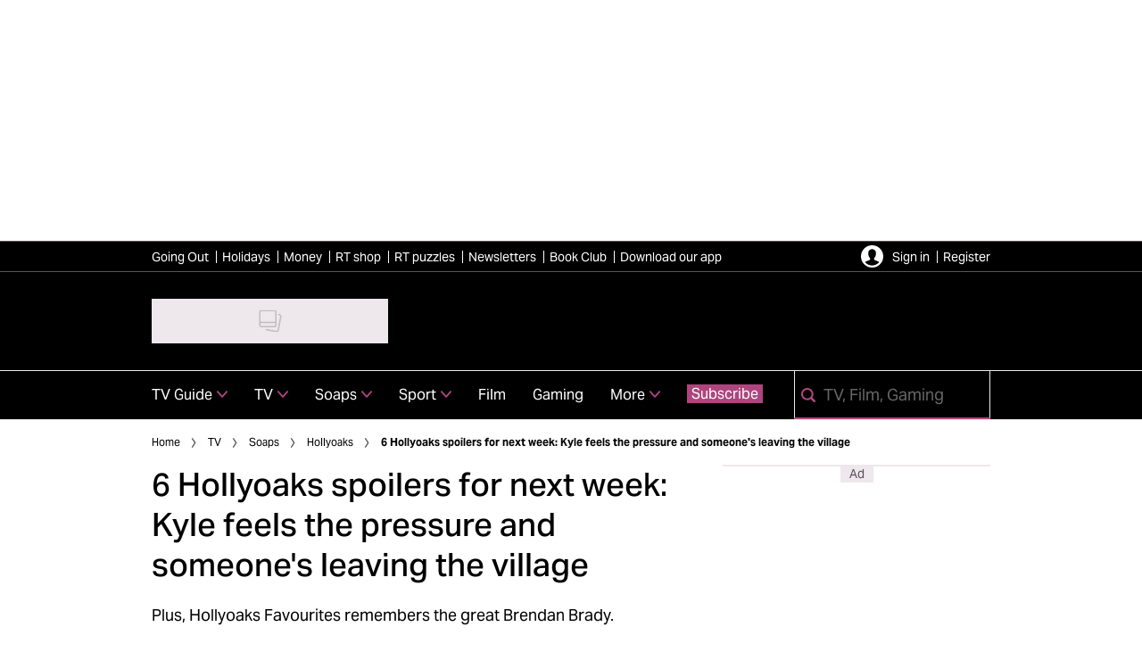

--- FILE ---
content_type: application/javascript
request_url: https://www.radiotimes.com/stitcher-assets/radiotimes/ad-manager.js
body_size: 31465
content:
(()=>{var e={926:e=>{function t(e,t,n,r,i,a,o){try{var s=e[a](o),l=s.value}catch(e){return void n(e)}s.done?t(l):Promise.resolve(l).then(r,i)}e.exports=function(e){return function(){var n=this,r=arguments;return new Promise((function(i,a){var o=e.apply(n,r);function s(e){t(o,i,a,s,l,"next",e)}function l(e){t(o,i,a,s,l,"throw",e)}s(void 0)}))}}},713:e=>{e.exports=function(e,t,n){return t in e?Object.defineProperty(e,t,{value:n,enumerable:!0,configurable:!0,writable:!0}):e[t]=n,e}},8:e=>{function t(n){return"function"==typeof Symbol&&"symbol"==typeof Symbol.iterator?e.exports=t=function(e){return typeof e}:e.exports=t=function(e){return e&&"function"==typeof Symbol&&e.constructor===Symbol&&e!==Symbol.prototype?"symbol":typeof e},t(n)}e.exports=t},757:(e,t,n)=>{e.exports=n(205)},205:function(e,t,n){var r="object"==typeof n.g?n.g:"object"==typeof window?window:"object"==typeof self?self:this,i=r.regeneratorRuntime&&Object.getOwnPropertyNames(r).indexOf("regeneratorRuntime")>=0,a=i&&r.regeneratorRuntime;if(r.regeneratorRuntime=void 0,e.exports=n(666),i)r.regeneratorRuntime=a;else try{delete r.regeneratorRuntime}catch(e){r.regeneratorRuntime=void 0}},666:function(e,t,n){!function(t){"use strict";var n,r=Object.prototype,i=r.hasOwnProperty,a="function"==typeof Symbol?Symbol:{},o=a.iterator||"@@iterator",s=a.asyncIterator||"@@asyncIterator",l=a.toStringTag||"@@toStringTag",c=t.regeneratorRuntime;if(c)e.exports=c;else{(c=t.regeneratorRuntime=e.exports).wrap=v;var d="suspendedStart",u="suspendedYield",p="executing",g="completed",m={},f={};f[o]=function(){return this};var h=Object.getPrototypeOf,y=h&&h(h(L([])));y&&y!==r&&i.call(y,o)&&(f=y);var b=S.prototype=E.prototype=Object.create(f);T.prototype=b.constructor=S,S.constructor=T,S[l]=T.displayName="GeneratorFunction",c.isGeneratorFunction=function(e){var t="function"==typeof e&&e.constructor;return!!t&&(t===T||"GeneratorFunction"===(t.displayName||t.name))},c.mark=function(e){return Object.setPrototypeOf?Object.setPrototypeOf(e,S):(e.__proto__=S,l in e||(e[l]="GeneratorFunction")),e.prototype=Object.create(b),e},c.awrap=function(e){return{__await:e}},A(I.prototype),I.prototype[s]=function(){return this},c.AsyncIterator=I,c.async=function(e,t,n,r){var i=new I(v(e,t,n,r));return c.isGeneratorFunction(t)?i:i.next().then((function(e){return e.done?e.value:i.next()}))},A(b),b[l]="Generator",b[o]=function(){return this},b.toString=function(){return"[object Generator]"},c.keys=function(e){var t=[];for(var n in e)t.push(n);return t.reverse(),function n(){for(;t.length;){var r=t.pop();if(r in e)return n.value=r,n.done=!1,n}return n.done=!0,n}},c.values=L,R.prototype={constructor:R,reset:function(e){if(this.prev=0,this.next=0,this.sent=this._sent=n,this.done=!1,this.delegate=null,this.method="next",this.arg=n,this.tryEntries.forEach(P),!e)for(var t in this)"t"===t.charAt(0)&&i.call(this,t)&&!isNaN(+t.slice(1))&&(this[t]=n)},stop:function(){this.done=!0;var e=this.tryEntries[0].completion;if("throw"===e.type)throw e.arg;return this.rval},dispatchException:function(e){if(this.done)throw e;var t=this;function r(r,i){return s.type="throw",s.arg=e,t.next=r,i&&(t.method="next",t.arg=n),!!i}for(var a=this.tryEntries.length-1;a>=0;--a){var o=this.tryEntries[a],s=o.completion;if("root"===o.tryLoc)return r("end");if(o.tryLoc<=this.prev){var l=i.call(o,"catchLoc"),c=i.call(o,"finallyLoc");if(l&&c){if(this.prev<o.catchLoc)return r(o.catchLoc,!0);if(this.prev<o.finallyLoc)return r(o.finallyLoc)}else if(l){if(this.prev<o.catchLoc)return r(o.catchLoc,!0)}else{if(!c)throw new Error("try statement without catch or finally");if(this.prev<o.finallyLoc)return r(o.finallyLoc)}}}},abrupt:function(e,t){for(var n=this.tryEntries.length-1;n>=0;--n){var r=this.tryEntries[n];if(r.tryLoc<=this.prev&&i.call(r,"finallyLoc")&&this.prev<r.finallyLoc){var a=r;break}}a&&("break"===e||"continue"===e)&&a.tryLoc<=t&&t<=a.finallyLoc&&(a=null);var o=a?a.completion:{};return o.type=e,o.arg=t,a?(this.method="next",this.next=a.finallyLoc,m):this.complete(o)},complete:function(e,t){if("throw"===e.type)throw e.arg;return"break"===e.type||"continue"===e.type?this.next=e.arg:"return"===e.type?(this.rval=this.arg=e.arg,this.method="return",this.next="end"):"normal"===e.type&&t&&(this.next=t),m},finish:function(e){for(var t=this.tryEntries.length-1;t>=0;--t){var n=this.tryEntries[t];if(n.finallyLoc===e)return this.complete(n.completion,n.afterLoc),P(n),m}},catch:function(e){for(var t=this.tryEntries.length-1;t>=0;--t){var n=this.tryEntries[t];if(n.tryLoc===e){var r=n.completion;if("throw"===r.type){var i=r.arg;P(n)}return i}}throw new Error("illegal catch attempt")},delegateYield:function(e,t,r){return this.delegate={iterator:L(e),resultName:t,nextLoc:r},"next"===this.method&&(this.arg=n),m}}}function v(e,t,n,r){var i=t&&t.prototype instanceof E?t:E,a=Object.create(i.prototype),o=new R(r||[]);return a._invoke=function(e,t,n){var r=d;return function(i,a){if(r===p)throw new Error("Generator is already running");if(r===g){if("throw"===i)throw a;return O()}for(n.method=i,n.arg=a;;){var o=n.delegate;if(o){var s=_(o,n);if(s){if(s===m)continue;return s}}if("next"===n.method)n.sent=n._sent=n.arg;else if("throw"===n.method){if(r===d)throw r=g,n.arg;n.dispatchException(n.arg)}else"return"===n.method&&n.abrupt("return",n.arg);r=p;var l=w(e,t,n);if("normal"===l.type){if(r=n.done?g:u,l.arg===m)continue;return{value:l.arg,done:n.done}}"throw"===l.type&&(r=g,n.method="throw",n.arg=l.arg)}}}(e,n,o),a}function w(e,t,n){try{return{type:"normal",arg:e.call(t,n)}}catch(e){return{type:"throw",arg:e}}}function E(){}function T(){}function S(){}function A(e){["next","throw","return"].forEach((function(t){e[t]=function(e){return this._invoke(t,e)}}))}function I(e){function n(t,r,a,o){var s=w(e[t],e,r);if("throw"!==s.type){var l=s.arg,c=l.value;return c&&"object"==typeof c&&i.call(c,"__await")?Promise.resolve(c.__await).then((function(e){n("next",e,a,o)}),(function(e){n("throw",e,a,o)})):Promise.resolve(c).then((function(e){l.value=e,a(l)}),o)}o(s.arg)}var r;"object"==typeof t.process&&t.process.domain&&(n=t.process.domain.bind(n)),this._invoke=function(e,t){function i(){return new Promise((function(r,i){n(e,t,r,i)}))}return r=r?r.then(i,i):i()}}function _(e,t){var r=e.iterator[t.method];if(r===n){if(t.delegate=null,"throw"===t.method){if(e.iterator.return&&(t.method="return",t.arg=n,_(e,t),"throw"===t.method))return m;t.method="throw",t.arg=new TypeError("The iterator does not provide a 'throw' method")}return m}var i=w(r,e.iterator,t.arg);if("throw"===i.type)return t.method="throw",t.arg=i.arg,t.delegate=null,m;var a=i.arg;return a?a.done?(t[e.resultName]=a.value,t.next=e.nextLoc,"return"!==t.method&&(t.method="next",t.arg=n),t.delegate=null,m):a:(t.method="throw",t.arg=new TypeError("iterator result is not an object"),t.delegate=null,m)}function C(e){var t={tryLoc:e[0]};1 in e&&(t.catchLoc=e[1]),2 in e&&(t.finallyLoc=e[2],t.afterLoc=e[3]),this.tryEntries.push(t)}function P(e){var t=e.completion||{};t.type="normal",delete t.arg,e.completion=t}function R(e){this.tryEntries=[{tryLoc:"root"}],e.forEach(C,this),this.reset(!0)}function L(e){if(e){var t=e[o];if(t)return t.call(e);if("function"==typeof e.next)return e;if(!isNaN(e.length)){var r=-1,a=function t(){for(;++r<e.length;)if(i.call(e,r))return t.value=e[r],t.done=!1,t;return t.value=n,t.done=!0,t};return a.next=a}}return{next:O}}function O(){return{value:n,done:!0}}}("object"==typeof n.g?n.g:"object"==typeof window?window:"object"==typeof self?self:this)}},t={};function n(r){var i=t[r];if(void 0!==i)return i.exports;var a=t[r]={exports:{}};return e[r].call(a.exports,a,a.exports,n),a.exports}n.n=e=>{var t=e&&e.__esModule?()=>e.default:()=>e;return n.d(t,{a:t}),t},n.d=(e,t)=>{for(var r in t)n.o(t,r)&&!n.o(e,r)&&Object.defineProperty(e,r,{enumerable:!0,get:t[r]})},n.g=function(){if("object"==typeof globalThis)return globalThis;try{return this||new Function("return this")()}catch(e){if("object"==typeof window)return window}}(),n.o=(e,t)=>Object.prototype.hasOwnProperty.call(e,t),n.r=e=>{"undefined"!=typeof Symbol&&Symbol.toStringTag&&Object.defineProperty(e,Symbol.toStringTag,{value:"Module"}),Object.defineProperty(e,"__esModule",{value:!0})},(()=>{"use strict";var e={};n.r(e),n.d(e,{GAMThirdPartyClaim:()=>$t,LiverampPrebidThirdPartyClaim:()=>Gt,PermutiveThirdPartyClaim:()=>qt});var t=n(757),r=n.n(t),i=n(926),a=n.n(i),o=function(){return new Promise((function(e,t){window.__tcfapi("addEventListener",2,(function(n,r){if(!r)return t(new Error("IM Consent | There was an error retrieving data from TCFAPI"));var i=["useractioncomplete","tcloaded"].includes(n.eventStatus),a="cmpuishown"===n.eventStatus,o=0===Object.keys(n.purpose.consents).length;i?e(!0):a&&o&&e(!1)}))}))};function s(){return l.apply(this,arguments)}function l(){return(l=a()(r().mark((function e(){return r().wrap((function(e){for(;;)switch(e.prev=e.next){case 0:return e.prev=0,e.next=3,o();case 3:return e.abrupt("return",e.sent);case 6:return e.prev=6,e.t0=e.catch(0),e.abrupt("return",console.error("IM Consent: There was an error retrieving hasConsentData",{msg:{error:e.t0.message}}));case 9:case"end":return e.stop()}}),e,null,[[0,6]])})))).apply(this,arguments)}var c=function(){var e;return window.__tcfapi("getTCData",2,(function(t,n){n&&(e=JSON.stringify(t.purpose.consents))})),e},d={},u=function(e){window.performance.mark("time-to-getSourcePointCustomVendors-init"),d.sourcePointVendors=e.consentedVendors},p=function(e){window.performance.mark("time-to-setConsentedPurposes-init"),d.consentedPurposes=e.consentedPurposes},g=function(e){return e.every((function(e){return d.sourcePointVendors.some((function(t){return t._id===e}))}))},m=function(e){return e.every((function(e){var t;return null===(t=d.consentedPurposes)||void 0===t?void 0:t.find((function(t){return t.name===e}))}))},f=function(e,t,n,r){var i,a,o;return a="time-to-checkPurposes-init",o=window.performance.getEntriesByName(a,"mark").some((function(e){return e.name===a})),o||window.performance.mark(a),window.__tcfapi("addEventListener",2,(function(a,o){var s=a.purpose,l=a.vendor,c=a.eventStatus;if(n&&window.__tcfapi("getCustomVendorConsents",2,u),r&&window.__tcfapi("getCustomVendorConsents",2,p),o&&["useractioncomplete","tcloaded"].includes(c)){d.siteConsents=s.consents,d.vendorConsents=l.consents;var f=[!e||e.every((function(e){return d.siteConsents[e]})),!t||t.every((function(e){return d.vendorConsents[e]})),!n||g(n),!r||m(r)];i=f.every((function(e){return e}))}return i})),i};"undefined"!=typeof window&&(window.consentCheckerEventData={},function(){if(window.__tcfapi){var e;document.addEventListener("DOMContentLoaded",(function(){return e=new CustomEvent("consent-checker.listener-events-before-reload",{detail:{hasKeySignalled:{}}}),void window.dispatchEvent(e);var e}));var t=function(t,n){e?n&&"useractioncomplete"===t.eventStatus&&e!==t.tcString&&new Promise((function(e){var t=window.consentCheckerEventData,n=0===Object.keys(t).length,r=Object.values(t).every((function(e){return!0===e}));e(!n&&r)})).then((function(e){e&&window.location.reload()})):e=t.tcString},n=function(t,n){n&&"tcloaded"===t.eventStatus&&(e=t.tcString)},r=document.querySelector("[data-cmp='true']");try{r.addEventListener("click",(function(){window.__tcfapi("addEventListener",2,t),window.__tcfapi("addEventListener",2,n)}))}catch(e){}}}());var h,y,b=function(e){var t;null!==(t=window.performance)&&void 0!==t&&t.mark&&window.performance.mark(e)},v=function(){var e,t;null!==(e=window.performance)&&void 0!==e&&e.measure&&(t=window.performance).measure.apply(t,arguments)};function w(e){return w="function"==typeof Symbol&&"symbol"==typeof Symbol.iterator?function(e){return typeof e}:function(e){return e&&"function"==typeof Symbol&&e.constructor===Symbol&&e!==Symbol.prototype?"symbol":typeof e},w(e)}function E(){E=function(){return t};var e,t={},n=Object.prototype,r=n.hasOwnProperty,i=Object.defineProperty||function(e,t,n){e[t]=n.value},a="function"==typeof Symbol?Symbol:{},o=a.iterator||"@@iterator",s=a.asyncIterator||"@@asyncIterator",l=a.toStringTag||"@@toStringTag";function c(e,t,n){return Object.defineProperty(e,t,{value:n,enumerable:!0,configurable:!0,writable:!0}),e[t]}try{c({},"")}catch(e){c=function(e,t,n){return e[t]=n}}function d(e,t,n,r){var a=t&&t.prototype instanceof h?t:h,o=Object.create(a.prototype),s=new O(r||[]);return i(o,"_invoke",{value:C(e,n,s)}),o}function u(e,t,n){try{return{type:"normal",arg:e.call(t,n)}}catch(e){return{type:"throw",arg:e}}}t.wrap=d;var p="suspendedStart",g="executing",m="completed",f={};function h(){}function y(){}function b(){}var v={};c(v,o,(function(){return this}));var T=Object.getPrototypeOf,S=T&&T(T(x([])));S&&S!==n&&r.call(S,o)&&(v=S);var A=b.prototype=h.prototype=Object.create(v);function I(e){["next","throw","return"].forEach((function(t){c(e,t,(function(e){return this._invoke(t,e)}))}))}function _(e,t){function n(i,a,o,s){var l=u(e[i],e,a);if("throw"!==l.type){var c=l.arg,d=c.value;return d&&"object"==w(d)&&r.call(d,"__await")?t.resolve(d.__await).then((function(e){n("next",e,o,s)}),(function(e){n("throw",e,o,s)})):t.resolve(d).then((function(e){c.value=e,o(c)}),(function(e){return n("throw",e,o,s)}))}s(l.arg)}var a;i(this,"_invoke",{value:function(e,r){function i(){return new t((function(t,i){n(e,r,t,i)}))}return a=a?a.then(i,i):i()}})}function C(t,n,r){var i=p;return function(a,o){if(i===g)throw Error("Generator is already running");if(i===m){if("throw"===a)throw o;return{value:e,done:!0}}for(r.method=a,r.arg=o;;){var s=r.delegate;if(s){var l=P(s,r);if(l){if(l===f)continue;return l}}if("next"===r.method)r.sent=r._sent=r.arg;else if("throw"===r.method){if(i===p)throw i=m,r.arg;r.dispatchException(r.arg)}else"return"===r.method&&r.abrupt("return",r.arg);i=g;var c=u(t,n,r);if("normal"===c.type){if(i=r.done?m:"suspendedYield",c.arg===f)continue;return{value:c.arg,done:r.done}}"throw"===c.type&&(i=m,r.method="throw",r.arg=c.arg)}}}function P(t,n){var r=n.method,i=t.iterator[r];if(i===e)return n.delegate=null,"throw"===r&&t.iterator.return&&(n.method="return",n.arg=e,P(t,n),"throw"===n.method)||"return"!==r&&(n.method="throw",n.arg=new TypeError("The iterator does not provide a '"+r+"' method")),f;var a=u(i,t.iterator,n.arg);if("throw"===a.type)return n.method="throw",n.arg=a.arg,n.delegate=null,f;var o=a.arg;return o?o.done?(n[t.resultName]=o.value,n.next=t.nextLoc,"return"!==n.method&&(n.method="next",n.arg=e),n.delegate=null,f):o:(n.method="throw",n.arg=new TypeError("iterator result is not an object"),n.delegate=null,f)}function R(e){var t={tryLoc:e[0]};1 in e&&(t.catchLoc=e[1]),2 in e&&(t.finallyLoc=e[2],t.afterLoc=e[3]),this.tryEntries.push(t)}function L(e){var t=e.completion||{};t.type="normal",delete t.arg,e.completion=t}function O(e){this.tryEntries=[{tryLoc:"root"}],e.forEach(R,this),this.reset(!0)}function x(t){if(t||""===t){var n=t[o];if(n)return n.call(t);if("function"==typeof t.next)return t;if(!isNaN(t.length)){var i=-1,a=function n(){for(;++i<t.length;)if(r.call(t,i))return n.value=t[i],n.done=!1,n;return n.value=e,n.done=!0,n};return a.next=a}}throw new TypeError(w(t)+" is not iterable")}return y.prototype=b,i(A,"constructor",{value:b,configurable:!0}),i(b,"constructor",{value:y,configurable:!0}),y.displayName=c(b,l,"GeneratorFunction"),t.isGeneratorFunction=function(e){var t="function"==typeof e&&e.constructor;return!!t&&(t===y||"GeneratorFunction"===(t.displayName||t.name))},t.mark=function(e){return Object.setPrototypeOf?Object.setPrototypeOf(e,b):(e.__proto__=b,c(e,l,"GeneratorFunction")),e.prototype=Object.create(A),e},t.awrap=function(e){return{__await:e}},I(_.prototype),c(_.prototype,s,(function(){return this})),t.AsyncIterator=_,t.async=function(e,n,r,i,a){void 0===a&&(a=Promise);var o=new _(d(e,n,r,i),a);return t.isGeneratorFunction(n)?o:o.next().then((function(e){return e.done?e.value:o.next()}))},I(A),c(A,l,"Generator"),c(A,o,(function(){return this})),c(A,"toString",(function(){return"[object Generator]"})),t.keys=function(e){var t=Object(e),n=[];for(var r in t)n.push(r);return n.reverse(),function e(){for(;n.length;){var r=n.pop();if(r in t)return e.value=r,e.done=!1,e}return e.done=!0,e}},t.values=x,O.prototype={constructor:O,reset:function(t){if(this.prev=0,this.next=0,this.sent=this._sent=e,this.done=!1,this.delegate=null,this.method="next",this.arg=e,this.tryEntries.forEach(L),!t)for(var n in this)"t"===n.charAt(0)&&r.call(this,n)&&!isNaN(+n.slice(1))&&(this[n]=e)},stop:function(){this.done=!0;var e=this.tryEntries[0].completion;if("throw"===e.type)throw e.arg;return this.rval},dispatchException:function(t){if(this.done)throw t;var n=this;function i(r,i){return s.type="throw",s.arg=t,n.next=r,i&&(n.method="next",n.arg=e),!!i}for(var a=this.tryEntries.length-1;a>=0;--a){var o=this.tryEntries[a],s=o.completion;if("root"===o.tryLoc)return i("end");if(o.tryLoc<=this.prev){var l=r.call(o,"catchLoc"),c=r.call(o,"finallyLoc");if(l&&c){if(this.prev<o.catchLoc)return i(o.catchLoc,!0);if(this.prev<o.finallyLoc)return i(o.finallyLoc)}else if(l){if(this.prev<o.catchLoc)return i(o.catchLoc,!0)}else{if(!c)throw Error("try statement without catch or finally");if(this.prev<o.finallyLoc)return i(o.finallyLoc)}}}},abrupt:function(e,t){for(var n=this.tryEntries.length-1;n>=0;--n){var i=this.tryEntries[n];if(i.tryLoc<=this.prev&&r.call(i,"finallyLoc")&&this.prev<i.finallyLoc){var a=i;break}}a&&("break"===e||"continue"===e)&&a.tryLoc<=t&&t<=a.finallyLoc&&(a=null);var o=a?a.completion:{};return o.type=e,o.arg=t,a?(this.method="next",this.next=a.finallyLoc,f):this.complete(o)},complete:function(e,t){if("throw"===e.type)throw e.arg;return"break"===e.type||"continue"===e.type?this.next=e.arg:"return"===e.type?(this.rval=this.arg=e.arg,this.method="return",this.next="end"):"normal"===e.type&&t&&(this.next=t),f},finish:function(e){for(var t=this.tryEntries.length-1;t>=0;--t){var n=this.tryEntries[t];if(n.finallyLoc===e)return this.complete(n.completion,n.afterLoc),L(n),f}},catch:function(e){for(var t=this.tryEntries.length-1;t>=0;--t){var n=this.tryEntries[t];if(n.tryLoc===e){var r=n.completion;if("throw"===r.type){var i=r.arg;L(n)}return i}}throw Error("illegal catch attempt")},delegateYield:function(t,n,r){return this.delegate={iterator:x(t),resultName:n,nextLoc:r},"next"===this.method&&(this.arg=e),f}},t}function T(e,t,n,r,i,a,o){try{var s=e[a](o),l=s.value}catch(e){return void n(e)}s.done?t(l):Promise.resolve(l).then(r,i)}const S=(h=E().mark((function e(){return E().wrap((function(e){for(;;)switch(e.prev=e.next){case 0:return e.abrupt("return",new Promise((function(e,t){window.__tcfapi("addEventListener",2,(function(n,r){if(!r)return t(new Error("Consent Management | Error retrieving data from TCFAPI"));if(window.performance.mark("onConsentReady-init"),["useractioncomplete","tcloaded"].includes(n.eventStatus)){var i=n;i.cmpCustomData={},window.__tcfapi("getCustomVendorConsents",2,(function(t){i.cmpCustomData=t,window.__tcfapi("removeEventListener",2,(function(e){e||console.error("Consent Management | Failed to remove event listener",{listenerId:n.listenerId})}),n.listenerId),window.performance.mark("onConsentReady-end"),window.performance.measure("onConsentReady-total-time","onConsentReady-init","onConsentReady-end"),e(i)}))}}))})));case 1:case"end":return e.stop()}}),e)})),y=function(){var e=this,t=arguments;return new Promise((function(n,r){var i=h.apply(e,t);function a(e){T(i,n,r,a,o,"next",e)}function o(e){T(i,n,r,a,o,"throw",e)}a(void 0)}))},function(){return y.apply(this,arguments)});const A=function(e){var t,n,r,i,a=e.tcdata,o=e.purposes,s=void 0===o?[]:o,l=e.vendorIds,c=void 0===l?[]:l;if(!a)return!1;var d=a.purpose,u=a.vendor,p=a.cmpCustomData,g=null==p||null===(t=p.consentedPurposes)||void 0===t?void 0:t.some((function(e){return"Analytics Storage"===e.name})),m=null!==(n=null==d?void 0:d.consents)&&void 0!==n?n:{},f=g?{12:!0}:{},h={iabVendors:null!==(r=null==u?void 0:u.consents)&&void 0!==r?r:{},sourcePointVendors:null!==(i=null==p?void 0:p.consentedVendors)&&void 0!==i?i:[]};return[0===s.length||s.every((function(e){return!0===m[e]||!0===f[e]})),0===c.length||c.every((function(e){return void 0!==h.iabVendors[e]?!0===h.iabVendors[e]:h.sourcePointVendors.some((function(t){return t._id===e}))}))].every(Boolean)};function I(e,t){var n=Object.keys(e);if(Object.getOwnPropertySymbols){var r=Object.getOwnPropertySymbols(e);t&&(r=r.filter((function(t){return Object.getOwnPropertyDescriptor(e,t).enumerable}))),n.push.apply(n,r)}return n}function _(e){for(var t=1;t<arguments.length;t++){var n=null!=arguments[t]?arguments[t]:{};t%2?I(Object(n),!0).forEach((function(t){C(e,t,n[t])})):Object.getOwnPropertyDescriptors?Object.defineProperties(e,Object.getOwnPropertyDescriptors(n)):I(Object(n)).forEach((function(t){Object.defineProperty(e,t,Object.getOwnPropertyDescriptor(n,t))}))}return e}function C(e,t,n){return t in e?Object.defineProperty(e,t,{value:n,enumerable:!0,configurable:!0,writable:!0}):e[t]=n,e}var P=_(_({},console),{},{withName:function(){return console},withMeta:function(){return console}}),R=function(e){return"undefined"==typeof Proxy?P:new Proxy({},function(e){return{get:function(t,n){return function(){for(var r=arguments.length,i=new Array(r),a=0;a<r;a++)i[a]=arguments[a];window.IM=window.IM||{},window.IM.logger=window.IM.logger||{queue:[]},t[n]?t[n].apply(t,i):window.IM.logger.queue.push((function(){var r=window.IM.logger.withName(e);Object.assign(t,r),r[n].apply(r,i)}))}}}}(e))};const L=R("Permutive | ");var O=n(713),x=n.n(O),k=n(8),D=n.n(k),N={AFFINITYCOHORTS:{API:function(e){return"https://api.permutive.com/ctx/v1/segment?k=".concat(e)},ERROR_MESSAGE:"Affinity Cohorts did not return ok"},CONSENT:{PURPOSES:[1,3,5,7,8,9,10],REQUIRED:!0,VENDORS:[361]},CLIENTDATA:{url:"undefined"!=typeof document?document.URL:"",referrer:"undefined"!=typeof document?document.referrer:"",type:"web",user_agent:"undefined"!=typeof navigator?navigator.userAgent:"",domain:"undefined"!=typeof window?window.location.hostname:"",title:"undefined"!=typeof document?document.title:""},MONITORING:{INIT:"permutive-affinity-cohorts-init",API_REQUESTED:"permutive-affinity-cohorts-api-requested",API_RETURNED:"permutive-affinity-cohorts-api-returned",API_NOT_REQUESTED:"permutive-affinity-cohorts-api-not-requested",API_REQUEST_COMPLETE:"permutive-affinity-cohorts-time-to-api-return",SET_TARGETING:"permutive-affinity-cohorts-set-targeting",TIME_TO_SET_TARGETING:"permutive-affinity-cohorts-time-to-set-targeting",TIME_TO_COMPLETE:"permutive-affinity-cohorts-time-to-complete"}};function j(e,t){var n=Object.keys(e);if(Object.getOwnPropertySymbols){var r=Object.getOwnPropertySymbols(e);t&&(r=r.filter((function(t){return Object.getOwnPropertyDescriptor(e,t).enumerable}))),n.push.apply(n,r)}return n}function M(e){for(var t=1;t<arguments.length;t++){var n=null!=arguments[t]?arguments[t]:{};t%2?j(Object(n),!0).forEach((function(t){x()(e,t,n[t])})):Object.getOwnPropertyDescriptors?Object.defineProperties(e,Object.getOwnPropertyDescriptors(n)):j(Object(n)).forEach((function(t){Object.defineProperty(e,t,Object.getOwnPropertyDescriptor(n,t))}))}return e}const $=function(e){try{var t={client:N.CLIENTDATA};return"object"!==D()(e)||Array.isArray(e)?t:M(M({},e),t)}catch(e){return null}};var U=function(){var e=a()(r().mark((function e(t,n,i,a){var o,s,l,c,d;return r().wrap((function(e){for(;;)switch(e.prev=e.next){case 0:if(t&&n&&a){e.next=2;break}return e.abrupt("return");case 2:return b(N.MONITORING.INIT),o=N.CONSENT,e.next=6,S();case 6:s=e.sent,l=A({tcdata:s,purposes:o.PURPOSES,vendorIds:o.VENDORS}),c=N.AFFINITYCOHORTS.API(t),d={method:"POST",headers:{"Content-Type":"application/json"},body:JSON.stringify({pageProperties:$(i),url:N.CLIENTDATA.url})},l?fetch(c,d).then((function(e){if(b(N.MONITORING.API_REQUESTED),!e.ok)throw new Error(N.AFFINITYCOHORTS.ERROR_MESSAGE);return e.json()})).then((function(e){b(N.MONITORING.API_RETURNED),v(N.MONITORING.API_REQUEST_COMPLETE,N.MONITORING.API_REQUESTED,N.MONITORING.API_RETURNED),window.permutive.addon("contextual",e);var t=(e.gam||[]).concat("rts");window.googletag=window.googletag||{},window.googletag.cmd=window.googletag.cmd||[],window.googletag.cmd.push((function(){window.googletag.pubads().setTargeting("prmtvctx",t)})),b(N.MONITORING.SET_TARGETING),v(N.MONITORING.TIME_TO_SET_TARGETING,N.MONITORING.API_RETURNED,N.MONITORING.SET_TARGETING),v(N.MONITORING.TIME_TO_COMPLETE,N.MONITORING.INIT,N.MONITORING.SET_TARGETING)})).catch((function(e){L.info(e)})):(L.info("Affinity Cohorts - No requisite consent, API not requested"),b(N.MONITORING.API_NOT_REQUESTED));case 11:case"end":return e.stop()}}),e)})));return function(t,n,r,i){return e.apply(this,arguments)}}();const G=U,V=R("stitcher | ad manager"),q=e=>{try{return e?.getSlotElementId?.()||e?.id}catch(e){V.error(`{error: ${e.message}}, {key}: permutive | identityGUIDs}`)}return null},z=JSON.parse('{"id":63,"unitBase":"/176986657/radiotimes.com","environment":null,"name":"radiotimes","adLabelTextSiteDefault":null,"documentId":"a8v37erbikq8r7c4oq2w8fn9","permutive":{"id":4,"permutive_affinity_cohorts":true,"permutive_id":"99db7a95-b06a-4ea9-857c-f73ba0a25c19"},"refresh":[{"enabled":true,"excludedIds":"2754193328,2728546557,2777270073,476475177,2740501331,3844374899","uir":1,"consentlessRefresh":true,"deviceSettings":{"mobile":{"refreshTimer":30,"inViewPercentage":50},"tablet":{"refreshTimer":30,"inViewPercentage":50},"desktop":{"refreshTimer":30,"inViewPercentage":50}}}],"manageConsentlessInventory":{"useConsentlessInventory":false,"npa":false},"audienceProject":{"id":3,"fullreach_enabled":true,"fullreach_customerid":"sakimm"},"thirdPartyClaims":{"id":6,"enable_third_party_claims":true,"use_gam_third_party_claim":true,"use_permutive_third_party_claim":true,"use_permutive_hem_third_party_claim":true,"liveramp_third_party_claims":null},"strapiStage":null,"strapiAssignee":null,"adSlots":{"default--banner--1":{"pos":"leader1,top,banner_leader","label":"banner--1","index":"1","sizes":[[[970,50],[[970,251],[970,250],[728,90],[728,91],"fluid"]],[[768,50],[[728,90],[728,91],"fluid"]],[[0,0],[[320,50],[320,51],[300,50],"fluid"]]],"showDisclaimer":false,"enableDynamicHeightReservation":false,"keyValuePair":{},"key":"banner"},"default--banner--2":{"pos":"leader2,mid","label":"banner--2","index":"2","sizes":[[[970,250],[[970,252],[970,250],"fluid"]],[[728,90],[[728,92],[728,90],"fluid"]],[[0,0],[[300,252],[300,250],[320,50],[300,50],"fluid"]]],"showDisclaimer":false,"enableDynamicHeightReservation":false,"keyValuePair":{},"key":"banner"},"default--banner--3":{"pos":"leader3,bottom","label":"banner--3","index":"3","sizes":[[[970,250],[[970,252],[970,250],"fluid"]],[[728,90],[[728,92],[728,90],"fluid"]],[[0,0],[[300,252],[300,250],[320,50],[300,50],"fluid"]]],"showDisclaimer":false,"enableDynamicHeightReservation":false,"keyValuePair":{},"key":"banner"},"default--oop--1":{"pos":"","label":"oop--1","index":"1","sizes":[[[0,0],[[1,1]]]],"showDisclaimer":false,"enableDynamicHeightReservation":false,"keyValuePair":{},"key":"oop"},"default--inline--1":{"pos":"top","label":"inline--1","index":"1","sizes":[[[970,250],[]],[[728,90],[]],[[0,0],[[300,251],[300,250],[300,600],[300,601],"fluid"]]],"showDisclaimer":true,"enableDynamicHeightReservation":true,"keyValuePair":{},"key":"inline"},"default--inline--2":{"pos":"outstream","label":"inline--2","index":"2","sizes":[[[970,250],[[300,255],[300,250],"fluid"]],[[728,90],[[300,255],[300,250],"fluid"]],[[0,0],[[300,252],[300,250],"fluid"]]],"showDisclaimer":false,"enableDynamicHeightReservation":true,"keyValuePair":{},"key":"inline"},"default--inline--3":{"pos":"bottom","label":"inline--3","index":"3","sizes":[[[970,250],[]],[[728,90],[]],[[0,0],[[300,253],[300,250],"fluid"]]],"showDisclaimer":true,"enableDynamicHeightReservation":true,"keyValuePair":{},"key":"inline"},"default--inline--default":{"pos":"","label":"inline-dynamic--default","index":"default","sizes":[[[970,250],[]],[[728,90],[]],[[0,0],[[300,600],[300,605],[300,255],[300,250],"fluid","fluid"]]],"showDisclaimer":true,"enableDynamicHeightReservation":false,"keyValuePair":{},"key":"inline"},"default--gallery--1":{"pos":"mid,gallery_mid","label":"gallery--1","index":"1","sizes":[[[300,251],[[300,250]]]],"showDisclaimer":false,"enableDynamicHeightReservation":false,"keyValuePair":{"modifier":"gallery"},"key":"gallery"},"default--mpu--1":{"pos":"top","label":"mpu--1","index":"1","sizes":[[[960,400],[[300,601],[300,600],[300,251],[300,250],"fluid"]],[[768,50],[[300,601],[300,600],[300,251],[300,250],"fluid"]],[[0,0],[]]],"showDisclaimer":false,"enableDynamicHeightReservation":false,"keyValuePair":{"sidebarPosition":"sidebarTop","deviceTypes":"[\\"desktop\\", \\"tablet\\"]"},"key":"mpu"},"default--mpu--2":{"pos":"mid","label":"mpu--2","index":"2","sizes":[[[960,400],[[300,602],[300,600],[300,252],[300,250],"fluid"]],[[768,50],[[300,602],[300,600],[300,252],[300,250],"fluid"]],[[0,0],[]]],"showDisclaimer":false,"enableDynamicHeightReservation":false,"keyValuePair":{"deviceTypes":"[\\"desktop\\", \\"tablet\\"]","sidebarPosition":"sidebarMid"},"key":"mpu"},"default--mpu--3":{"pos":"bottom","label":"mpu--3","index":"3","sizes":[[[960,400],[[300,603],[300,600],[300,253],[300,250],"fluid"]],[[768,50],[[300,603],[300,600],[300,253],[300,250],"fluid"]],[[0,0],[]]],"showDisclaimer":false,"enableDynamicHeightReservation":false,"keyValuePair":{"deviceTypes":"[\\"desktop\\", \\"tablet\\"]","sidebarPosition":"sidebarBottom"},"key":"mpu"},"default--card--1":{"pos":"nova","label":"card--1","index":"1","sizes":[[[0,0],[[5,5]]]],"showDisclaimer":false,"enableDynamicHeightReservation":false,"keyValuePair":{},"key":"card"},"default--inline-accordion--default":{"pos":"","label":"inline-accordion--default","index":"default","sizes":[[[0,0],[[300,255],[300,250],"fluid"]]],"showDisclaimer":false,"enableDynamicHeightReservation":false,"keyValuePair":{},"key":"inline-accordion"},"search--inline-grid--1":{"pos":"mid,inline1,dai","label":"inline-grid--1","index":"1","sizes":[[[970,250],[[970,252],[970,250],"fluid"]],[[728,90],[[728,92],[728,90],"fluid"]],[[0,0],[[300,255],[300,250],[300,600],[300,605],"fluid"]]],"showDisclaimer":true,"enableDynamicHeightReservation":false,"keyValuePair":{},"key":"inline-grid"},"search--inline-grid--2":{"pos":"dai","label":"inline-grid--2","index":"2","sizes":[[[970,250],[[970,253],[970,250],"fluid"]],[[728,90],[[728,93],[728,90],"fluid"]],[[0,0],[[300,255],[300,250],[300,600],[300,605],"fluid"]]],"showDisclaimer":true,"enableDynamicHeightReservation":false,"keyValuePair":{},"key":"inline-grid"},"search--inline-grid--default":{"pos":"dai","label":"inline-grid--default","index":"default","sizes":[[[970,250],[[970,255],[970,250],"fluid"]],[[728,90],[[728,95],[728,90],"fluid"]],[[0,0],[[300,255],[300,250],[300,600],[300,605],"fluid"]]],"showDisclaimer":true,"enableDynamicHeightReservation":false,"keyValuePair":{},"key":"inline-grid"},"search--inline-list--1":{"pos":"mid,search_mid","label":"inline-list--1","index":"1","sizes":[[[970,250],[]],[[728,90],[]],[[0,0],[[300,251],[300,250],[320,50],[300,50],"fluid"]]],"showDisclaimer":false,"enableDynamicHeightReservation":false,"keyValuePair":{},"key":"inline-list"},"search--inline-list--2":{"pos":"bottom,search_bottom","label":"inline-list--2","index":"2","sizes":[[[970,250],[]],[[728,90],[]],[[0,0],[[300,252],[300,250],[320,50],[300,50],"fluid"]]],"showDisclaimer":false,"enableDynamicHeightReservation":false,"keyValuePair":{"deviceTypes":"[\\"mobile\\"]"},"key":"inline-list"},"default--vertical-gallery--default":{"pos":"","label":"vertical-gallery--default","index":"default","sizes":[[[0,0],[[336,280]]]],"showDisclaimer":false,"enableDynamicHeightReservation":false,"keyValuePair":{},"key":"vertical-gallery"},"page--block-banner--1":{"pos":"mma","label":"block-banner--1","index":"1","sizes":[[[960,400],[[970,250],[970,252],[728,90],[728,92],"fluid"]],[[0,0],[[300,50],[320,50],[300,250],[300,251],[300,600]]]],"showDisclaimer":false,"enableDynamicHeightReservation":false,"keyValuePair":{},"key":"block-banner"},"page--block-banner--2":{"pos":"","label":"block-banner--2","index":"2","sizes":[[[960,400],[[970,250],[970,253],[728,90],[728,93],"fluid"]],[[0,0],[[300,50],[320,50],[300,250],[300,252],[300,600]]]],"showDisclaimer":false,"enableDynamicHeightReservation":false,"keyValuePair":{},"key":"block-banner"},"page--block-banner--3":{"pos":"","label":"block-banner--3","index":"3","sizes":[[[960,400],[[970,250],[970,254],[728,90],[728,94],"fluid"]],[[0,0],[[300,50],[320,50],[300,250],[300,253],[300,600]]]],"showDisclaimer":false,"enableDynamicHeightReservation":false,"keyValuePair":{},"key":"block-banner"},"page--block-banner--default":{"pos":"","label":"block-banner--default","index":"default","sizes":[[[960,400],[[970,250],[728,90],[728,95],"fluid"]],[[0,0],[[300,600],[300,605]]]],"showDisclaimer":false,"enableDynamicHeightReservation":false,"keyValuePair":{},"key":"block-banner"},"page--block-mpu--default":{"pos":"","label":"block-mpu--default","index":"default","sizes":[[[0,0],[[300,251],[300,250],[300,255],"fluid"]]],"showDisclaimer":false,"enableDynamicHeightReservation":false,"keyValuePair":{},"key":"block-mpu"},"page--block-native--default":{"pos":"nova","label":"block-native--default","index":"default","sizes":[[[0,0],[[5,5],"fluid"]]],"showDisclaimer":false,"enableDynamicHeightReservation":false,"keyValuePair":{},"key":"block-native"},"default--inline-listings--default":{"pos":"","label":"inline-listings--default","index":"default","sizes":[[[970,50],[[970,255],[970,250],[728,90],[728,95],"fluid"]],[[768,50],[[728,90],[728,95],"fluid"]],[[0,0],[[300,600],[300,605],[300,255],[300,250],"fluid"]]],"showDisclaimer":false,"enableDynamicHeightReservation":false,"keyValuePair":{},"key":"inline-listings"},"default--quick-view--1":{"pos":"video-listings,schedule_details_banner_top","label":"quick-view--1","index":"1","sizes":[[[970,50],[[300,251],[300,250],"fluid"]],[[768,50],[[320,50],[320,52],[300,50],"fluid"]],[[0,0],[[320,50],[320,52],[300,50],"fluid"]]],"showDisclaimer":false,"enableDynamicHeightReservation":false,"keyValuePair":{},"key":"quick-view"},"default--quick-view--2":{"pos":"video-listings,schedule_details_banner_bottom","label":"quick-view--2","index":"2","sizes":[[[970,50],[]],[[768,50],[[320,50],[320,53],[300,50],"fluid"]],[[0,0],[[320,50],[320,53],[300,50],"fluid"]]],"showDisclaimer":false,"enableDynamicHeightReservation":false,"keyValuePair":{},"key":"quick-view"},"default--sponsored--1":{"pos":"schedule_sponsored","label":"sponsored--1","index":"1","sizes":[[[0,0],[[2,2]]]],"showDisclaimer":false,"enableDynamicHeightReservation":false,"keyValuePair":{},"key":"sponsored"},"listings--inline-listings--1":{"pos":"top","label":"inline-listings--1","index":"1","sizes":[[[970,50],[[970,250],[728,90],"fluid"]],[[768,50],[[728,90],"fluid"]],[[0,0],[[300,600],[300,605],[300,255],[300,250],"fluid"]]],"showDisclaimer":true,"enableDynamicHeightReservation":false,"keyValuePair":{},"key":"inline-listings"},"listings--inline-listings--2":{"pos":"bottom","label":"inline-listings--2","index":"2","sizes":[[[970,50],[[970,252],[970,250],[728,95],"fluid"]],[[768,50],[[728,90],"fluid"]],[[0,0],[[300,600],[300,605],[300,255],[300,250],"fluid"]]],"showDisclaimer":false,"enableDynamicHeightReservation":false,"keyValuePair":{},"key":"inline-listings"}},"dai":[[{"article":{"mobile":{"mpu3To5":1000,"mpu6Plus":2000,"maxAds":10,"lazyFetching":{"id":3,"viewport_height_percentage":100}}}}],[{"search":{"mobile":{"listCardSpacing":6,"gridCardSpacing":6,"lazyFetching":{"id":11,"viewport_height_percentage":25}},"tablet":{"listCardSpacing":6,"gridCardSpacing":6,"lazyFetching":{"id":11,"viewport_height_percentage":25}},"desktop":{"listCardSpacing":6,"gridCardSpacing":6,"lazyFetching":{"id":11,"viewport_height_percentage":25}}}}]],"lazyRendering":{"enabled":true,"renderMarginPercent":50,"mobileScaling":1.5},"prebid":{"active":true,"timeout":1802,"amazonTam":true}}'),F=e=>z[e],H=(e,t,n)=>{const r=z[e].flat().find((e=>e&&"object"==typeof e&&Object.hasOwn(e,t)))?.[t];if(void 0!==r)return r[n];V.info(`Cannot find config for ${t}--${e} on ${n}, no config object was found`)},B=(e,t)=>{if(!z[e][0])return{enabled:!1,excludedIds:void 0,uir:void 0,refreshTimer:void 0,inViewPercentage:void 0,consentlessRefresh:void 0,deviceSettings:{}};const{enabled:n,excludedIds:r,uir:i,consentlessRefresh:a,deviceSettings:{[t]:{refreshTimer:o,inViewPercentage:s}={}}}=z[e][0]||{};return{enabled:n,excludedIds:r,uir:i,refreshTimer:o,inViewPercentage:s,consentlessRefresh:a}},K=()=>(window.IM=window.IM||{},window.IM.advertising=window.IM.advertising||{},window.IM.advertising),Y=e=>{const t=K();e&&Object.assign(t,e)},X=e=>(K()[e]||Y({[e]:null}),K()[e]),J=(e,t)=>{Y({[e]:t})},W=()=>{try{return JSON.parse(JSON.stringify(window.IM?.advertising||{}))}catch(e){return V.warn(`Unable to get Global state, \n    {error: ${e.message}}, \n    {ad-service: stitcher | debug}`),null}},Q=(e,{slot:t,slots:n,...r}={})=>{const i={globalState:W(),date:(new Date).toLocaleString(),...r};n&&(i.slotIds=(e=>(Array.isArray(e)?e:[e]).map(q).filter((e=>e)))(n)),t&&(i.slotId=q(t)),V.debug(e,i)},Z=e=>!!/[?&]stitch_debug=true/.test(e)&&(J("debug",!0),!0),ee=()=>!!F("prebid")?.amazonTam;var te=function(e){try{return JSON.parse(e)}catch(e){}return null};const ne=e=>t=>{if(!e)return;const[n,...r]=t.split(".");0!==r.length?ne(e[n])(r.join(".")):delete e[n]},re=e=>"[object Object]"===Object.prototype.toString.call(e),ie=(e,t)=>{if(!re(e)||!re(t))return t;const n={...e};return Object.keys(t).forEach((r=>{"object"==typeof t[r]?n[r]=ie(e[r]||{},t[r]):n[r]=t[r]})),n};let ae=null;const oe=()=>ae,se=()=>{const e=oe(),t=(n=["adSettings","pageInfo"],document.body&&n?((Array.isArray(n)?n:[n]).some((function(e){return r=function(e){var t=document.body.dataset[e];if(t)return te(t);var n="__".concat(e.trim().replace(/([a-z])([A-Z])/g,"$1_$2").toUpperCase(),"__"),r=document.getElementById(n);return r?te(r.innerHTML):null}(e),!!r})),r):null);var n,r;return e||t},le=(e,t)=>{!function n(r){if(r<=0)return void t(new Error("Ads could not get globalSettings, globalSettings not retrieved after 10 attempts"));const i=se();((e,t)=>{return!!e&&t.every((n=e,e=>{const t=e.split(".");let r=n;for(let e=0;e<t.length;e+=1){if(r&&!Object.hasOwnProperty.call(r,t[e]))return!1;r=r[t[e]]}return!0}));var n})(i,e)?t(null,i):(V.error(`globalSettings invalid, expected paths: ${e.join(", ")}`),setTimeout((()=>{n(r-1)}),200))}(10)},ce={APIKEY:se()?.permutiveConfig?.permutiveApiKey,PAGEDATA:se()?.permutiveConfig?.permutiveModel,PROJECT_ID:F("permutive")?.permutive_id,USEAFFINITYCOHORTS:F("permutive")?.permutive_affinity_cohorts},de={DEFAULT:["oop","sponsored--1"],FROM_CONFIG:[""],LEVEL_TARGETED:{PAGE:{KEY:"block-refresh",VALUE:"page"},SLOT:{KEY:"block-refresh",VALUE:"true"}}},ue={KEY:"ad-refresh",VALUE:"true"},pe={prebid:!0,...ee()&&{aps:!0}},ge="prebid",me={DEBUG_PREFIX:"AudienceProject | ",EXCLUDE_ON_PAGES:{AUTH:["/account","/user","/registration","/login","password","/log-out","/logout"]},FULLREACH_CUSTOMERID:F("audienceProject")?.fullreach_customerid,FULLREACH_ENABLED:F("audienceProject")?.fullreach_enabled,FULLREACH_SPEEDCURVE:{API_FAIL:"ap-fullreach-api-fail",API_REQUEST_COMPLETE:"ap-fullreach-time-to-api-return",API_REQUESTED:"ap-fullreach-api-requested",API_SUCCESS:"ap-fullreach-api-success",INIT:"ap-fullreach-init",SET_TARGETING:"ap-fullreach-set-targeting",TARGETING_ABSENT:"ap-fullreach-targeting-absent",TARGETING_CONTEXT:"ap-fullreach-targeting-context",TARGETING_PERSONALISED:"ap-fullreach-targeting-personalised",TIME_TO_COMPLETE:"ap-fullreach-time-to-complete",TIME_TO_SET_TARGETING:"ap-fullreach-time-to-set-targeting",TIME_TO_TARGETING_ABSENT:"ap-fullreach-time-to-targeting-absent",TIME_TO_TARGETING_CONTEXT:"ap-fullreach-time-to-targeting-context",TIME_TO_TARGETING_PERSONALISED:"ap-fullreach-time-to-targeting-personalised"}},fe=({state:e,service:t,message:n,data:r})=>{J("AudienceProject",{...X("AudienceProject"),[t]:{state:e}}),Q(me.DEBUG_PREFIX+n,r)},he=()=>{const e=window.location.pathname;return Object.values(me.EXCLUDE_ON_PAGES).some((t=>t.some((t=>e.includes(t)))))},ye=()=>{window._urq=window._urq||[],Object.freeze(window._urq)},be="1.4.0",ve={},we={state:"INITIAL"},Ee=(e,t,n)=>{if("string"!=typeof e||!e)throw new Error("Invalid customer ID");const r={allowStorageAccess:!0,allowPersonalisation:!0,gdprApplies:null,consentString:"",integrateWithCmp:!1,waitForCmpConsent:!1,requestParams:{},timeout:1e3,addStatusKey:!1,cacheType:"",cacheKey:"url,allowPersonalisation,requestParams",cacheTime:86400,requestDomains:{regular:"pdw-usr.userreport.com",nonPersonalised:"dnt-userreport.com"},debug:!1,...t,...(()=>{const e="__audienceProjectDataFetchOptions=";let t;return window.location.search.split(/[?&]/).some((n=>{const r=0===n.indexOf(e);if(r){const r=n.slice(e.length);try{t=JSON.parse(decodeURIComponent(r))}catch(e){}}return r})),t})()},i=(...e)=>r.debug&&console?.log("[AudienceProjectData]",...e);i("Fetch called…"),i("Version:",be),i("Customer ID:",e),i("Customer options:",t),i("Fetch options:",r);const a=e=>{try{return JSON.parse(e)}catch(e){return}},o=()=>(e=>{let t=0;const{length:n}=e;for(let r=0;r<n;r+=1)t=(t<<5)-t+e.charCodeAt(r),t&=t;return t})(r.cacheKey.split(/\s*,\s*/).sort().map((e=>{if("url"===e)return window.location.pathname.slice(1)+window.location.search;if("allowPersonalisation"===e)return r.allowPersonalisation?"":0;if("requestParams"===e){const e=JSON.stringify(r.requestParams);return"{}"===e?"":e}return""})).join("")),s=localStorage,l="apr_sref",c="apr_data_cache",d=e=>{if(!r.allowStorageAccess)return;let t;try{t=s[e]}catch(e){}return t&&0===t.indexOf("{")&&t.lastIndexOf("}")===t.length-1?a(t):t},u=(e,t)=>{if(!r.allowStorageAccess)return;const n="object"==typeof t?JSON.stringify(t):t;try{s[e]=n}catch(e){}};let p;const g=Math.round((new Date).getTime()/1e3),m=()=>"localStorage"!==r.cacheType||(()=>{if(!r.allowStorageAccess)return!1;const e=`apr_check_access@${Math.random()}`;try{s[e]=e;const t=s[e]===e;return delete s[e],t}catch(e){}return!1})()?r.cacheType:"memory",f=new XMLHttpRequest,h=[];return"function"==typeof n&&h.push(n),(()=>{let t;we.state="RUNNING",delete we.result,delete we.options;let n=!1;const s=(e,a)=>{if(n)return;n=!0,((e,t)=>{r.addStatusKey&&(i("Updating status fields…"),e.keyValues=e.keyValues||{},e.keyValues.ap_ds=String(t))})(e,a.code);const o={type:a.value,...e};we.state=parseInt(a.code,10)>0?"READY":"FAILED",we.result=o,we.options=r,(e=>{clearTimeout(e);const t=(new Date).getTime()-p;i("Timeout ended:",t,"ms")})(t),f.abort(),i("Callback result:",o),h.forEach((e=>{e(o)}))};(e=>{if(!r.integrateWithCmp)return void e();if(i("Checking CMP…"),"function"!=typeof __tcfapi)return void i("No TCF 2.2 API found…");i("Using TCF 2.2 API…");const t=(e,t)=>{__tcfapi(e,2,((...e)=>{i("TCF response:",...e),t(...e)}),[394])},n=(a,o)=>{o&&("tcloaded"!==a.eventStatus&&"useractioncomplete"!==a.eventStatus||(t("removeEventListener",n),(e=>{if(r.gdprApplies=Boolean(e.gdprApplies),r.consentString=e.tcString||"",r.gdprApplies){const t=e.vendor?.consents?.[394];r.allowStorageAccess=Boolean(t&&e.purpose?.consents?.[1]),r.allowPersonalisation=Boolean(t&&e.purpose?.consents?.[3])}i("Options after CMP override:",r)})(a),e()))};i("Adding TCF consent listener…"),t("addEventListener",n)})((()=>{const n={value:"TIMEOUT",code:-2},h={value:"BACKEND_ERROR",code:-1},y=r.allowPersonalisation?{value:"RETURNED",code:1}:{value:"RETURNED_ANONYMOUS",code:"1a"},b=r.allowPersonalisation?{value:"RETURNED_FROM_CACHE",code:2}:{value:"RETURNED_ANONYMOUS_FROM_CACHE",code:"2a"};return t=(e=>{if(r.timeout)return i("Timeout started…"),p=(new Date).getTime(),setTimeout((()=>{s({},n)}),r.timeout)})(),(()=>{if(!r.allowPersonalisation)return;i("Checking session referrer…");const e=`${window.location.protocol}//${window.location.host}/`;document.referrer&&0!==document.referrer.indexOf(e)&&(i("Session referrer updated:",document.referrer),u(l,document.referrer))})(),((e,t)=>{const n=m();if(!n)return t();let a;i("Reading prediction from cache…");const l=o();return"localStorage"===n?(i("Reading prediction from local storage key:",l),a=d(c)):"memory"===n&&(i("Reading prediction from memory key:",l),a=ve[l]),"object"!=typeof a?t():a.ttl+r.cacheTime<g||a.hash!==l?(i("Cached prediction expired…"),t()):(i("Cached prediction:",a.data),u=a.data,void s(u,b));var u})(0,(()=>((t,n)=>{i("Reading prediction from API…");const o=["med",window.location.href];document.referrer&&o.push("ref",document.referrer);const s=d(l);if(s&&o.push("sref",s),r.allowPersonalisation){const e=d("apr_dsu");e&&o.push("dsu",e)}"boolean"==typeof r.gdprApplies&&o.push("gdpr",Number(r.gdprApplies)),r.consentString&&o.push("gdpr_consent",r.consentString),o.push("appid",`@audienceproject/data-web:${be}`),function e(t,n){Object.keys(t).forEach((r=>{const i=t[r];if(void 0===i)return;const a=n+r;var s;s=i,"[object Array]"===Object.prototype.toString.call(s)?i.forEach((e=>{o.push(a,e)})):"object"==typeof i?e(i,`${a}_`):o.push(a,i)}))}(r.requestParams,"");let c=`https://${r.allowPersonalisation?r.requestDomains.regular:r.requestDomains.nonPersonalised}/api/v2/partner/${encodeURIComponent(e)}/uid`;return o.forEach(((e,t)=>{c+=(t%2?"=":t?"&":"?")+encodeURIComponent(e)})),((e,t,n)=>{i("API request:",e),f.onreadystatechange=()=>{if(f.readyState===XMLHttpRequest.DONE)if(200===f.status){const e=a(f.responseText);i("API response:",e),t(e)}else i("API failed with code:",f.status),n()},f.open("GET",e,!0),f.withCredentials=r.allowPersonalisation,f.send()})(c,t,n)})((e=>{(e=>{const t=m();if(!t)return;i("Saving prediction to cache…");const n=o(),r={data:e,ttl:g,hash:n};"localStorage"===t?u(c,r):"memory"===t&&(ve[n]=r)})(e),s(e,y)}),(()=>{s({},h)}))))}))})(),{promise:()=>new Promise((e=>{i("Promise called…"),h.push(e)}))}},Te=e=>{window.googletag=window.googletag||{cmd:[]};const t=()=>{Object.keys(e.keyValues).forEach((t=>{window.googletag.pubads().setTargeting(t,e.keyValues[t])}))};window.googletag.cmd.unshift?window.googletag.cmd.unshift(t):window.googletag.cmd.push(t)},{FULLREACH_CUSTOMERID:Se,FULLREACH_SPEEDCURVE:Ae}=me,Ie=e=>(b(Ae.API_SUCCESS),v(Ae.API_REQUEST_COMPLETE,Ae.API_REQUESTED,Ae.API_SUCCESS),e&&(e.keyValues||e.ap)?(e.keyValues&&e.ap&&(b(Ae.TARGETING_PERSONALISED),v(Ae.TIME_TO_TARGETING_PERSONALISED,Ae.INIT,Ae.TARGETING_PERSONALISED),fe({service:"FullReach",state:"enabled",message:"AudienceProjectData.fetch returned personalised targeting"})),e.keyValues&&!e.ap&&(b(Ae.TARGETING_CONTEXT),v(Ae.TIME_TO_TARGETING_CONTEXT,Ae.INIT,Ae.TARGETING_CONTEXT),fe({service:"FullReach",state:"enabled",message:"AudienceProjectData.fetch returned anonymous contextual targeting"})),fe({service:"FullReach",state:"enabled",message:"AudienceProjectData.fetch successful, sending to GPT"}),Te(e),b(Ae.SET_TARGETING),v(Ae.TIME_TO_SET_TARGETING,Ae.INIT,Ae.SET_TARGETING),v(Ae.TIME_TO_COMPLETE,Ae.INIT,Ae.SET_TARGETING),!0):(b(Ae.TARGETING_ABSENT),v(Ae.TIME_TO_TARGETING_ABSENT,Ae.INIT,Ae.TARGETING_ABSENT),v(Ae.TIME_TO_COMPLETE,Ae.INIT,Ae.TARGETING_ABSENT),fe({service:"FullReach",state:"disabled",message:"AudienceProjectData.fetch returned no targeting data"}),!1)),_e=()=>{b(Ae.API_FAIL),v(Ae.API_REQUEST_COMPLETE,Ae.API_REQUESTED,Ae.API_FAIL),v(Ae.TIME_TO_COMPLETE,Ae.INIT,Ae.API_FAIL),fe({service:"FullReach",state:"disabled",message:"AudienceProjectData.fetch failed"})},Ce=e=>{["interactive","complete"].includes(document.readyState)?e():document.addEventListener("readystatechange",(()=>{"interactive"===document.readyState&&e()}))},Pe=e=>e.id.length?{id:e.id,targets:te(e.dataset.adtargets)||{},sizes:te(e.dataset.adsizes)||[],unitName:e.dataset.unitname}:(V.warn("An ad slot element is missing an id attribute"),{}),Re=(e={desktop:970,tablet:768,mobile:0})=>{const t=Math.max(document.documentElement.clientWidth||0,window.innerWidth||0);return Object.keys(e).find((n=>t>=e[n]))},Le=()=>{try{return window.localStorage._psegs?JSON.parse(window.localStorage._psegs):[]}catch(e){return V.warn(`Error processing permutive segments for PreBid, \n    {error: ${e.message}, \n    {key}: permutive | prebid}`),[]}},Oe=()=>1===performance?.getEntriesByName("time-to-cmp")?.length,xe=e=>!!Array.isArray(e)&&2===e.length&&Number.isFinite(e[0])&&Number.isFinite(e[1]),ke=e=>Array.isArray(e)&&2===e.length&&e.every((e=>"number"==typeof e)),De=e=>"fluid"===e,Ne=e=>Array.isArray(e)&&0===e.length,je=(e,t)=>e.map((e=>Ne(e)?null:(e=>De(e)||ke(e))(e)?((e,t)=>!ke(e)||e[0]<=t)(e,t)?e:null:je(e,t))).filter((e=>null!==e&&!Ne(e))),Me=e=>{const t=((e,t)=>{if(Ne(e)||"string"==typeof e)return V.warn("DAI | sizes is not an valid array"),null;const n={desktop:{width:[960,970,992],nextDevice:"tablet"},tablet:{width:[728,768],nextDevice:"mobile"},mobile:{width:[0],nextDevice:null}},r=t=>{const i=n[t];if(!i)return null;const a=i?.width,o=e.filter((([e])=>a.includes(e?.[0])));return o[0]?.[1]?o[0][1]:i?.nextDevice?r(i.nextDevice):null};return r(t)})(e,Re());return Array.isArray(t)?Math.max(...t.map((e=>!De(e)&&ke(e)?e[1]:Me(e)))):0},$e=e=>""+(e>0?`min-height: ${e}px;`:""),Ue=e=>googletag.pubads().getSlots().find((t=>e===t.getSlotElementId())),Ge=({id:e,isOutOfPageSlot:t,sizes:n})=>{const r=(e=>{return t=e,Array.isArray(t)&&(xe(t)||1===t.length&&"fluid"===t[0])||(e=>e.every((e=>xe(e)||"fluid"===e)))(e);var t})(n),i=r?n:[0,0],a=se().unitName,o=t?googletag.defineOutOfPageSlot(a,e):googletag.defineSlot(a,i,e);if(!o)throw new Error(`Failed to define slot for element with id "${e}"`);return r||((e,t)=>{const n=googletag.sizeMapping(),r=((e,t)=>e.filter((e=>{const n=2===e.length;return n||Q("Incorrect size value(s) attempted to be passed in for creating ad sizes",{msg:{valuePassedIn:e,slotId:t}}),n})))(t,e.getSlotElementId());r.forEach((([e,t])=>n.addSize(e,t))),e.defineSizeMapping(n.build())})(o,n),o},Ve=({id:e,sizes:t,targets:n})=>{const r=e.includes("oop"),i=((e,t)=>{const n=e||{};return t&&(n.pos=[""]),n})(n,r),a=document.getElementById(e);if((e=>{const t=Ue(e);return!!t&&(Q(`A slot with id ${e} is already defined`,{slot:t}),!0)})(e))return null;(e=>{if(!Array.isArray(e))throw new Error(`Attempted to register an ad slot with invalid sizes: ${e}`)})(t),Q("Defining ad slot",{msg:{slotDefined:{id:e,sizes:t,targets:i,isOutOfPageSlot:r,adElement:a,currentWindowHeight:window.innerHeight}}});const o=Ge({id:e,isOutOfPageSlot:r,sizes:t});return o.addService(googletag.pubads()).updateTargetingFromMap(i),o},qe=(...e)=>e.filter((e=>null!=e)).join("--"),ze=e=>t=>{const n=qe(e,t.key,t.index),r=((e,t,n)=>{const{adSlots:r}=z;if(r)return r[`${e}--${t}--${n}`]||r[`${e}--${t}--default`]||r[`default--${t}--${n}`]||r[`default--${t}--default`];V.error(`Cannot find config for ${e}--${t}--${n}, ad config file does not contain ad slots config`)})(e,t.key,t.index);return r?(!0===r?.enableDynamicHeightReservation&&r?.sizes.length>0&&((e,t)=>{const n=document.getElementById(t);e<=0||!n||n.setAttribute("style",$e(e))})(Me(r.sizes),n),t&&t?.searchTerm&&(r.keyValuePair.kw=`${t.searchTerm}`,r.keyValuePair.st=`${t.fullSearchTerm}`),{id:n,targets:(i=r.keyValuePair,a=r.pos,o=t.key,s=t.index,{...i,pos:a?[...a.split(","),qe(o,s)]:[qe(o,s)]}),sizes:r.sizes,showDisclaimer:Boolean(r?.showDisclaimer)}):(V.error(`No ad slot config found for key "${t.key}" (element id "${n}")`),null);var i,a,o,s},Fe=e=>Array.isArray(e)?e:[e],He="refreshState",Be=()=>X(He)||{},Ke=e=>{J(He,e)},Ye=e=>{const t=q(e);return t&&Be()[t]||{}},Xe=(e,t)=>{const n=q(e);if(!n)return;const r={...Ye(e),...t};Ke({...Be(),[n]:r})},Je=e=>{const t=Fe(e);if(!t||t.length<=0)return;const n=Be(),r=t.reduce(((e,t)=>{const n=q(t);return n?{...e,[n]:{}}:e}),{});Object.keys(r).length&&Ke({...n,...r})},We=()=>{const e=X("refresh")?.refreshTimer;return 1e3*e},Qe=()=>{const e=X("refresh")?.uir;return 1e3*e},Ze=()=>{const{inViewPercentage:e}=B("refresh",Re());return e},et=e=>{const{campaignId:t}=Ye(e)||"";return!!(()=>{const e=B("refresh",Re())?.excludedIds||"";return Array.isArray(e)?e:e.split(",").map((e=>{const t=Number(e.trim());return Number.isFinite(t)?t:null})).filter(Boolean)})().includes(t)&&(window.LUX.addData("ad-refresh-campaign-exclusion",1),!0)},tt=e=>{const t=e.getSlotElementId();if(!t)return!1;const n=t.split("--");if(3!==n.length)return!1;const[,r,i]=n,a=`${r}--${i}`;return!(!de.DEFAULT.includes(r)&&!de.DEFAULT.includes(a))},nt=e=>{if(!e)return!1;const{KEY:t,VALUE:n}=de.LEVEL_TARGETED.SLOT;return!!Ue(e.getSlotElementId())?.getTargeting(t).includes(n)&&(window.LUX.addData("ad-refresh-slot-exclusion",1),!0)},rt=()=>{const{KEY:e,VALUE:t}=de.LEVEL_TARGETED.PAGE,n=window.googletag.pubads().getTargeting(e);return n.includes(t)&&window.LUX.addData("ad-refresh-page-exclusion",1),n.includes(t)},it="refreshExclusions",at=e=>{const t=[...X(it)||[]],n=e.getSlotElementId();if(t.includes(n))return!0;const r=Object.entries({isCampaignExcluded:et,isPositionExcluded:tt,isSlotLevelTargeted:nt,isPageLevelTargeted:rt}).filter((([,t])=>t(e))).map((([e])=>e));return!!r.length&&(Q("Refresh | Excluding a slot from Ad Refresh",{msg:{slotId:n,exclusionReasons:r.join(", ")}}),(e=>{J(it,new Set(e))})([...t,n]),!0)},ot=(e,t)=>{const n=e[0],r=t[0];return r?.[0]*r?.[1]-n?.[0]*n?.[1]||r?.[0]-n?.[0]||r?.[1]-n?.[1]},st=e=>{const t=Math.max(document.documentElement.clientWidth||0,window.innerWidth||0),n=Math.max(document.documentElement.clientHeight||0,window.innerHeight||0),r=e[0];return t>=r[0]&&n>=r[1]},lt=(e=[])=>e.sort(ot).find(st)?.[1]?.filter((e=>!De(e)));let ct=[];const dt=()=>{const e=Object.keys(pe).reduce(((e,t)=>(e[t]=!1,e)),{});J("bids_back",e)},ut=(e,t)=>{J("bids_back",{...X("bids_back"),[e]:t}),ct.push(e)},pt=e=>{var t,n;googletag.pubads().refresh(e,{changeCorrelator:!1}),dt(),(e=>{if(!e||!Array.isArray(e))return;const{KEY:t,VALUE:n}=ue;e.forEach((e=>{e.getTargeting(t).indexOf(n)>-1&&(v("time-to-ad-refreshed-processed","ad-refresh","pb_auction_end"),e.clearTargeting(t),Q("Refresh | Cleared ad-refresh targeting for a slot",{msg:{slotClearedTargeting:e.getSlotElementId(),targetCleared:t}}))}))})(e),b("bids-allbids-back"),window.LUX.addData("all_bidders_back",(t=Object.keys(pe),n=ct,t.sort(),n.sort(),JSON.stringify(t)===JSON.stringify(n)?1:null)),ct=[],Q("Refresh | All refreshable slots were loaded/processed",{msg:{slotsRefreshed:e.map((e=>e.getSlotElementId())).join(", ")}})},gt=(()=>{let e=!1;return t=>{e||(e=!0,[["auctionInit","pb_auction_init"],["auctionEnd","pb_auction_end"],["setTargeting","pb_set_targeting"],["requestBids","pb_request_bids"],["addAdUnits","pb_add_ad_units"]].forEach((([e,n])=>{t.onEvent(e,(()=>{performance.mark(n)}))})),[["beforeBidderHttp","before_bidder_http"],["bidRequested","bid_requested"],["bidResponse","bid_response"],["bidWon","bid_won"],["bidderError","bidder_error"],["bidderDone","bidder_done"]].forEach((([e,n])=>{switch(e){case"bidderError":t.onEvent(e,(({bidderRequest:e})=>{performance.mark(`pb_${e.bidderCode.toLowerCase()}_${n}`)}));break;case"bidResponse":t.onEvent(e,(({bidResponse:e})=>{performance.mark(`pb_${e.bidder.toLowerCase()}_${n}`)}));break;case"bidWon":t.onEvent(e,(({bidResponse:e})=>{performance.mark(`pb_${e.toLowerCase()}_${n}`)}));break;default:t.onEvent(e,(({bidderCode:e})=>{performance.mark(`pb_${e.toLowerCase()}_${n}`)}))}})))}})(),mt=(e,t)=>(n,r=0)=>{const i=(e=>e.transactionObject?.hbDestination?.values?.div||e.transactionObject?.divId||e.transactionObject?.hbInventory?.values?.name)(n);var a;a=i,window.pbjs&&(window.pbjs[`adserverCalled-${a}`]=!1),window.pbjs[`adserverCalled-${i}`]||(window.pbjs[`adserverCalled-${i}`]=!0,googletag.cmd.push((()=>{let a=Ue(i);if(!a)try{a=Ve(e),googletag.display(a),Q("Auction | Prebid | An ad slot was not defined on Prebid callback",{msg:{slotId:i}})}catch(e){return void V.error("Ad slots | Unable to define and register initially undefined ad slots",{msg:{error:e}})}t.callbackInvoked(a),n?.adUnit?.code&&pbjs.setTargetingForGPTAsync([n.adUnit.code]),t.isLastCallback()&&(ut("prebid",!0),pt(t.getGptSlots()),Q("Auction | All | Auctioning finished as Prebid is at last callback, requesting all Ad slots with Auction data",{msg:{auctionTimeoutReached:!1,auctionTimeoutValue:r,fallbackRefresh:!1}})),r&&t.isLastCallback()&&Q("Auction | All | Timeout has reached, and is at last callback, requesting refresh of all Ad slots with Auction data available",{msg:{auctionTimeoutReached:!0,auctionTimeoutValue:r,fallbackRefresh:!0}})})))},ft=e=>{const t=Fe(e),n=(e=>{const t=[];return{callbackInvoked:e=>{t.push(e)},isLastCallback:()=>t.length===e,getGptSlots:()=>t}})(t.length),r=F(ge),i=t.map((e=>({hbInventory:{type:"AUPDivID",values:{name:e.id,adUnitCode:e.id}},hbSource:{type:"auction"},hbDestination:{type:"callback",values:{callback:mt(e,n)}}})));r?.active&&(e=>{window.pbjs=window.pbjs||{},window.pbjs.que=window.pbjs.que||[],window.pbjs.que.push((()=>{window.pbjs.ppi?(gt(window.pbjs),window.pbjs.ppi.requestBids(e),Q("Auction | Prebid | Auction requested",{msg:{slotsAuctioned:e}})):((e,t="")=>{const n=[];e.forEach((e=>{n.push(e?.hbInventory?.id)})),(e=>{pt(e),Q("Refresh | Requested Ads without Auction",{slots:e,msg:"Prebid encounted an error, refreshing all ad slots without auction information"})})(n),Q("Auction | Prebid | Unsuccessful requesting auction bids, invoking fallback refresh with no auctioning from Prebid",{msg:{errorMessage:t}})})(e,"window.pbjs.ppi was false or undefined")}))})(i),(e=>{const t=F(ge);let n=0;t?.active&&(n=Number(t?.timeout||1e3)),(Number.isNaN(n)||n<0)&&V.error(new Error('Auction | Prebid | "headerBidderTimeout" was not a positive number',{msg:{auctionTimeoutValue:t?.timeout}})),setTimeout((()=>{e.forEach((e=>{e.hbDestination.values.callback({transactionObject:e},n)}))}),n)})(i)},ht=e=>{const t=Fe(e);e&&(dt(),googletag.cmd.push((()=>t.map((e=>{let t=Ue(e.id);if(!t)try{t=Ve({id:e.id,sizes:e.sizes,targets:e.targets,unitName:e.unitName}),googletag.display(t)}catch(e){V.error(e)}return t})))),ee()&&(e=>{if(!ee()||!e)return;Q("Auction | Amazon TAM | Auction requested",{msg:{slotsAuctioned:e}}),b("tam-initiated-request-bids");const t=Fe(e);window.apstag.fetchBids({timeout:F("prebid")?.timeout||1e3,slots:t.map((e=>({slotID:e.id,slotName:e.unitName,sizes:lt(e.sizes)})))},(e=>{googletag.cmd.push((()=>{window.apstag.setDisplayBids(),ut("aps",!0),b("tam-display-bids"),v("tam-fetchBids-toDisplayBids","tam-initiated-request-bids","tam-display-bids"),Q("Auction | Amazon TAM | Auction finished, targeting has been applied to available ad slots",{msg:{bids:e}})}))}))})(e),ft(e),Q("Auction | All | Requesting bids for slots",{msg:{slotsRequested:t?.map((e=>e.id)).join(", ")}}))},yt=e=>{const t=e.split("--"),n=t.shift(),r=t.pop();return{prefix:n,key:t.join("--"),index:r}},bt=e=>{const t=e.getSlotElementId(),{key:n,index:r}=yt(t);return ze(se()?.targets?.subcat)({key:n,index:r})},vt=e=>{const t=We(),n=0===Qe()?null:Qe(),r=Fe(e);r.forEach((e=>{const r=e.getSlotElementId();((e,t)=>{setTimeout((()=>{if(Z(window.location.search)||X("debug")){const n=at(e),r=Object.entries({"Campaign Excluded":et(e),"Position Excluded":tt(e),"Slot Excluded":nt(e),"Page Excluded":rt()}),i=[],a=e=>{!0===e[1]&&i.push(e[0])};r.filter((e=>a(e)));const{campaignId:o}=Ye(e)||"",s=document.createElement("div");s.setAttribute("class","refreshOverlay");const l=`\n        <ul style="padding: 0; list-style: none; margin: 0;">\n          <li>ID: <strong>${t}</strong> | Campaign ID: <strong>${o}</strong></li>\n          <li class="${t}-debug-in-view">In View: <strong></strong></li>\n          <li class="${t}-debug-countdown">Refresh Countdown: <strong></strong></li>\n          <li class="${t}-uir-countdown">UIR Countdown: <strong>none</strong></li>\n          <li>Excluded: <strong>${n}</strong> ${n?` | Reason: <strong>${i.join(", ")}</strong>`:""}</li>\n        `;s.innerHTML=l;const c=document.getElementById(t).parentElement.parentElement;null!=c.querySelector(".refreshOverlay")?c.querySelector(".refreshOverlay").innerHTML=l:c.appendChild(s),X("refresh"),((e,t,n)=>{let r;const i=document.querySelector(`.${t}-debug-countdown`),a=document.querySelector(`.${t}-uir-countdown`),o=document.querySelector(`.${t}-debug-in-view`),s=(e,t)=>{o&&(o.innerHTML=`In View: <strong>${e}</strong>`),i&&(i.innerHTML=t),a&&(a.innerHTML="")};if(n&&o&&i)return void s("Slot excluded","Refresh Countdown: <strong>Slot excluded</strong>");const l=We()/1e3,c=0===Qe()?null:Qe()/1e3+1;let d=l,u=c;const p=Ye(e)?.userRefreshProcessed,g=()=>{const{refresh:n}=Ye(e)||{},i=n?.pauseTimer;document.getElementById(t)?i?s("false",""):d>0?(s("true",`Refresh Countdown: <strong>${d}s</strong>`),d-=1,p&&c>0&&(u-=1,a.innerHTML=`UIR Countdown: <strong>${u}s</strong>`),u<=0&&p&&c>0&&(a.innerHTML="UIR Countdown: <strong>Refreshable</strong>")):(s("true","Refresh Countdown: <strong>Refreshable</strong>"),clearInterval(r)):clearInterval(r)};g(),r=setInterval(g,1e3),!Ye(e)?.refresh?.pauseTimer&&o&&(o.innerHTML="In View: <strong>true</strong>")})(e,t,n)}}),500)})(e,r);const i=(new Date).getTime();Xe(e,{slotId:r,excluded:!1,targetTime:t,uirTime:n,refresh:{refreshReady:!1,refreshable:!0,pauseTimer:!1,alreadyStopped:!1,timeStopped:void 0,timeResumed:void 0,timeStarted:i,counter:0}}),(e=>{let t=0;const n=setInterval((()=>{Ye(e)?.userRefreshed&&(Xe(e,{userRefreshed:!1,userRefreshProcessed:!!Ye(e)?.uirTime}),Q("Interaction refresh | Slot Timer has been reset",{msg:{slotsWatched:e.getSlotElementId()}}),t=0,clearInterval(n)),Ye(e)?.refresh?.pauseTimer||(t+=1),!Ye(e)?.refresh?.pauseTimer&&1e3*t>=Ye(e)?.uirTime&&Ye(e)?.userRefreshProcessed&&(Xe(e,{userRefreshProcessed:!1}),Q("Interaction refresh | Slot is now ready to be refreshed by user interaction",{msg:{slotsWatched:e.getSlotElementId()}})),!Ye(e)?.refresh?.pauseTimer&&1e3*t>=Ye(e)?.targetTime&&Ye(e)?.refresh?.refreshable&&(clearInterval(n),Xe(e,{userRefreshProcessed:!1,refresh:{refreshReady:!0,refreshable:!0}}),b("ad-refresh"),v("time-to-ad-refresh","time-to-first-ad-impression","ad-refresh"),window.LUX.addData("ad-refreshed",1),ht(bt(e)))}),1e3)})(e)})),Q("Refresh | Watching slot for scheduled refresh",{msg:{slotsWatched:r.map((e=>e.getSlotElementId())).join(", ")}})},wt=e=>{const{slot:t}=e;Xe(t,{loaded:!0}),(e=>{const t=q(e),n=Ue(t),{KEY:r,VALUE:i}=ue;0===n.getTargeting(r).length&&(at(e)||(n.setTargeting(r,i),vt(e)))})(t)},Et=e=>{const{slot:t,campaignId:n}=e;Xe(t,{campaignId:n})},Tt=e=>{const{slot:t,inViewPercentage:n}=e,r=Ye(t);n<Ze()&&((e=>{Xe(e,{refresh:{timeStopped:(new Date).getTime(),alreadyStopped:!0,refreshable:!1,pauseTimer:!0}})})(t),J("slotsCurrentlyInView",{...X("slotsCurrentlyInView"),[t.getSlotElementId()]:!1})),e.inViewPercentage>=Ze()&&J("slotsCurrentlyInView",{...X("slotsCurrentlyInView"),[t.getSlotElementId()]:!0}),e.inViewPercentage>=Ze()&&!r?.refresh?.timeResumed&&(e=>{Xe(e,{refresh:{timeResumed:(new Date).getTime(),alreadyStopped:!1,refreshable:!0,pauseTimer:!1}})})(t)},St=e=>{const{slot:t}=e;Xe(t,{permutive:{segmentsTargeted:Le()}})},At=()=>!!F("manageConsentlessInventory")?.useConsentlessInventory,It=async()=>{const e=F("thirdPartyClaims")?.liveramp_third_party_claims?.liveramp_config?.allowed_country_codes,t=await S();return!!t&&!!function(e){var t=e.tcData,n=e.allowedCountryCodes,r=void 0===n?[]:n;if(!t||0===r.length)return!1;var i=function(e){return!!e&&(e||{}).publisherCC}(t);return r.includes(i)}({tcData:t,allowedCountryCodes:e})},_t={CLAIMANTS:{GAM:{CONSENT:{PURPOSES:[1,2,3,4,7,9,10],REQUIRED:!0,VENDORS:[755]},ENABLED:F("thirdPartyClaims")?.use_gam_third_party_claim,FUNCTION_HANDLER:"GAMThirdPartyClaim",TYPE:"NON-PII"},PERMUTIVE:{CONSENT:{PURPOSES:[1,3,5,7,8,9,10],REQUIRED:!0,VENDORS:[361]},ENABLED:F("thirdPartyClaims")?.use_permutive_third_party_claim,FUNCTION_HANDLER:"PermutiveThirdPartyClaim",TYPE:"NON-PII"},PERMUTIVE_HEM:{CONSENT:{PURPOSES:[1,3,5,7,8,9,10],REQUIRED:!0,VENDORS:[361]},ENABLED:F("thirdPartyClaims")?.use_permutive_hem_third_party_claim,TYPE:"PII"},LIVERAMP_HEM_ATS:{CONSENT:{PURPOSES:[1,3,5,7,8,9,10],REQUIRED:!0,VENDORS:[361]},IS_ALLOWED:async()=>It(),ENABLED:F("thirdPartyClaims")?.liveramp_third_party_claims?.use_liveramp_prebid_third_party_claim,FUNCTION_HANDLER:"LiverampPrebidThirdPartyClaim",TYPE:"PII",LOCALSTORAGE_KEY:"idl_env"},LIVERAMP_HEM_PAIRID:{CONSENT:{PURPOSES:[1,3,5,7,8,9,10],REQUIRED:!0,VENDORS:[361]},IS_ALLOWED:async()=>It(),ENABLED:F("thirdPartyClaims")?.liveramp_third_party_claims?.use_liveramp_prebid_third_party_claim,FUNCTION_HANDLER:"LiverampPrebidThirdPartyClaim",TYPE:"PII",LOCALSTORAGE_KEY:"_lr_pairId"}}},Ct={THIRDPARTYCLAIMS_ENABLED:F("thirdPartyClaims")?.enable_third_party_claims,LOCALSTORAGE_CACHE_KEY:"stitcher-third-party-claims"},Pt={DEBUG_PREFIX:"Third Party Claims | ",SPEEDCURVE:{taskRunnerStart:e=>`tpc-time-to-task-${e}-start`,taskRunnerEnd:e=>`tpc-time-to-task-${e}-end`,taskRunnerComplete:e=>`tpc-time-to-task-${e}-complete`,claimantRan:e=>`tpc-time-to-claimant-ran-${e}`,claimantInvalidated:e=>`tpc-time-to-claimant-${e}-invalidated`}},Rt=()=>!!Ct.THIRDPARTYCLAIMS_ENABLED,Lt=({claim:e,claimantKey:t,requisiteConsent:n})=>{return!!(e&&(r=t,_t.CLAIMANTS[r]?.ENABLED)&&n);var r},Ot=({state:e=Rt(),service:t="ThirdPartyClaims",message:n,data:r})=>{J(t,{...X(t),state:e}),Q(`${Pt.DEBUG_PREFIX}${n}`,r)},{SPEEDCURVE:xt}=Pt,kt=()=>{void 0!==window&&permutive.ready((()=>{JSON.parse(window.localStorage?.getItem("permutive-data-misc")||"{}")?.identities?.["p-guid"]&&(window.permutive.reset(),b(xt.claimantInvalidated("permutive")),Ot({message:"Invalidating Permutive Third Party Claim from localStorage"}))}),"initialised")},Dt=e=>{(e?[_t.CLAIMANTS[e]?.LOCALSTORAGE_KEY]:Object.entries(_t.CLAIMANTS).filter((([e])=>e.startsWith("LIVERAMP_"))).map((([,e])=>e.LOCALSTORAGE_KEY))).filter((e=>e&&window.localStorage.getItem(e))).forEach((e=>{window.localStorage.removeItem(e),b(Ct.SPEEDCURVE.claimantInvalidated("liveramp")),Ot({message:`Invalidating LiveRamp Third Party Claim - ${e}`})}))},Nt=()=>{window.localStorage.removeItem(Ct.LOCALSTORAGE_CACHE_KEY),kt(),Dt()},jt=()=>{const e=JSON.parse(window.localStorage.getItem(Ct.LOCALSTORAGE_CACHE_KEY));if(!e)return!1;const{timestamp_expiry:t}=e;return!(Date.now()>t&&(Ot({message:"Third Party Claims in localStorage are expired, clearing from localStorage"}),Nt(),1))},{SPEEDCURVE:Mt}=Pt,$t=({claim:e,claimantKey:t,requisiteConsent:n})=>{Lt({claim:e,claimantKey:t,requisiteConsent:n})?(googletag.cmd.push((()=>{googletag.pubads().setPublisherProvidedId(e)})),b(Mt.claimantRan("gam"))):Ot({message:"GAM Third Party Claim is not enabled, requisite consent is not met, or no valid claim passed in"})},{SPEEDCURVE:Ut}=Pt,Gt=({claim:e,claimantKey:t,requisiteConsent:n})=>{if(!Lt({claim:e,claimantKey:t,requisiteConsent:n}))return Ot({message:"LiveRamp Prebid Third Party Claim is not enabled, requisite consent is not met, or no valid claim passed in"}),void Dt({claimantKey:t});Ot({message:"LiveRamp Prebid Third Party Claim is enabled"}),(({claimantKey:e})=>{const t=_t.CLAIMANTS[e]?.LOCALSTORAGE_KEY;return!!t&&null!==localStorage.getItem(t)})({claim:e,claimantKey:t})?Ot({message:"LiveRamp Third Party Claims already exist in localStorage, not identifying again"}):((({claim:e,claimantKey:t})=>{e&&t&&window.localStorage.setItem(_t?.CLAIMANTS[t]?.LOCALSTORAGE_KEY,e)})({claim:e,claimantKey:t}),b(Ut.claimantRan("liveramp-prebid")))},{SPEEDCURVE:Vt}=Pt,qt=({claim:e,claimantKey:t,requisiteConsent:n})=>{Lt({claim:e,claimantKey:t,requisiteConsent:n})?(()=>{const e=JSON.parse(window.localStorage.getItem("permutive-data-misc")||"{}")?.identities?.["p-guid"];return!!e})()?Ot({message:"Permutive Third Party Claim of `p-guid` already exists in localStorage, not identifying again"}):(window.permutive.identify([{id:e,tag:"p-guid",priority:1}]),b(Vt.claimantRan("permutive"))):kt()},{SPEEDCURVE:zt}=Pt;let Ft={config:{thirdPartyClaimsEnabled:Object.fromEntries(Object.entries(_t.CLAIMANTS).map((([e,t])=>[e.toLowerCase(),t.ENABLED])))}};const Ht=()=>(async e=>{const t=async({ENABLED:e,IS_ALLOWED:t})=>{const n="function"==typeof t?await t():t;return"boolean"==typeof n?n:e},n=await Promise.all(Object.entries(_t.CLAIMANTS).map((async([e,n])=>[e.toLowerCase(),await t(n)])));return{...e,config:{...e.config,thirdPartyClaimsAllowed:Object.fromEntries(n)}}})(Ft).then((e=>{Ft=e})).catch((e=>{Ot({state:!1,message:`Failed to run initialized third party claims: ${e.message}`})})),Bt=()=>{Ot({message:"Third Party Claims have been cleared from user context and localStorage"}),Nt(),Ft=null};Ht();let Kt=e=>{e&&Q("DAI | No DAI update function has been set")};const Yt=e=>!!lt(e.sizes)?.length;let Xt=[],Jt=!1;const Wt=e=>t=>{try{t(e)}catch(e){V.error(e)}};let Qt=!1;const Zt=e=>()=>{Qt||(Qt=!0,((e,t)=>{(window.adq||[]).forEach(Wt(e))})(e),window.adq=(e=>({push:Wt(e)}))(e),b("time-to-ad-queue-processed"),window.dispatchEvent(new CustomEvent("adManagerReady")))},en=e=>{const t=[...document.querySelectorAll(e)].filter((e=>e.dataset?.count)),n=[];return t.forEach((e=>{""===e.innerHTML&&n.push(e)})),n},tn="Limit reached",nn="limit-marker",rn="post__content",an="js-piano-locked-content",on=`.${rn} > .${an} p`,sn=`.${rn} > .js-piano-preview-content p`,ln="green-video",cn="green-podcast",dn="blocking-element",un="media-player",pn="ad-placement",gn="ad-slot",mn=[`.${gn}`],fn=["ul","ol",`.${un}`,".highlight-box",`.${ln}`,`.${cn}`,".oembed--iframe"],hn={renderIncomingText:"Lazy rendering incoming for",renderText:"should have been rendered when this line was reached",adPosText:"Ad position from the top of the page",observerPosText:"Render position (ad position minus lazy fetching distance)",viewportHeightText:"Viewport height (when the observer was created)",thresholdValueText1:"Lazy fetching distance (",thresholdValueText2:"% of the viewport)"};let yn=!1;const bn=e=>{const t=H("dai",e,Re())?.lazyFetching?.viewport_height_percentage;return!t||Number.isNaN(t)?0:t>=0&&t<=100?t/100:0},vn=(e,t)=>{const n=bn(e);t.forEach((e=>{((e,t)=>{yn=Z(window.location.search);const n=window.innerHeight*e,r={rootMargin:`0px 0px ${n}px 0px`},i=document.getElementById(t.id);if(!i)return V.info(`No ad placeholder found for ${t.id} slot, the ad will not be displayed`),!1;const a=i.getBoundingClientRect().top,o=parseInt(a-n,10),s=new IntersectionObserver((e=>(t,n)=>{t.forEach((t=>{t.isIntersecting&&(ht(e),n.unobserve(t.target))}))})(t),r);yn&&(({slotConfig:e,distanceBetweenAdSlots:t,lazyLoadThreshold:n,viewportHeight:r})=>{const i=document.getElementById(e.id);if(!i)return!1;const a=i.getBoundingClientRect().top;if(!document.querySelector(`.${e.id}-overlay`)){const i=Number.isNaN(Number(t))?0:t,o=parseInt(a-i,10),s=hn,l=`\n      top: ${o-200}px;\n    `,c=document.createElement("div");c.setAttribute("class",`${e.id}-overlay lazyFetchOverlay`),c.setAttribute("style",l),c.innerHTML=`\n      <div style="display: block; width: 100%; height: 190px; border-bottom: 5px solid black">\n        <span style="background-color: gold; padding: 10px;">\n          ${s.renderIncomingText} <strong>${e.id}</strong>\n        </span><br /><br />\n      </div>\n      <div style="background-color: gold; padding: 10px; max-width: 700px;">\n        <span>\n          <strong>${e.id}</strong> ${s.renderText}\n        </span><br /><br />\n        <span>\n          ${parseInt(a,10)}px : ${s.adPosText}\n        </span><br />\n        <span>\n          ${o}px : ${s.observerPosText}\n        </span><br />\n        <span>\n          ${r}px : ${s.viewportHeightText}\n        </span><br />\n        <span>\n          ${t}px :\n          ${s.thresholdValueText1}${100*n}${s.thresholdValueText2}\n        </span><br />\n      </div>\n    `,document.body.appendChild(c)}})({slotConfig:t,distanceBetweenAdSlots:n,lazyLoadThreshold:e,viewportHeight:window.innerHeight}),s.observe(i),yn&&V.debug(`Observer Created for ${t.id}, ${o}px from the top`,s,t)})(n,e)}))},wn=e=>{if(!e)return!1;const{targets:t}=e,n={...t,pos:[...t?.pos]};return n.pos.includes("dai")||n.pos.push("dai"),n},En=e=>e.targets?.subcat||e.targets?.channel,Tn=(e,t)=>e.map(ze(t)).filter((e=>e)),Sn=e=>({...H("dai",En(e),Re()),contentType:En(e)}),An=e=>{googletag.cmd.push((()=>{googletag.pubads().setTargeting("kw",e.length>0?"inline":"no_inline")}))},In=(e,t,n)=>{An(t);const r=((e,t)=>e.map((e=>{const n=je(e.sizes,t);return Ne(n)?null:{...e,sizes:n}})).filter(Boolean))(t,window.innerWidth);return e.forEach(((e,t)=>{r[t]&&((e,t,n,r)=>{if(!(e&&t&&n&&r))return;const i=document.createElement("div");i.classList.add("stitcher-ad--dai-disclaimer");const a=document.createElement("div");a.classList.add("stitcher-ad--dai-container"),a.setAttribute("style",$e(n));const o=document.createElement("div");if(o.setAttribute("id",t.id),o.classList.add("stitcher-ad--dai-slot"),t.showDisclaimer){const t=F("adLabelTextSiteDefault")||"Ad";i.innerText=t,o.setAttribute("data-adlabeltext",t),e.appendChild(i)}e.classList.add("stitcher-ad--dai-placeholder"),e.classList.add("hidden-print"),e.appendChild(a),a.appendChild(o)})(e,r[t],Me(r[t]?.sizes),n)})),r},_n=(e,t,n=!1,r,i=0)=>{if(0===e.length)return void An([]);let a=((e,t,n="inline",r=0)=>{const i=((e,t,n,r=0)=>new Array(e).fill({key:t}).map(((e,i)=>({contentType:n,key:t,index:i+5+r}))))(t,n,e,r);return i.map(ze(e)).filter((e=>e)).map((e=>({...e,targets:wn(e)})))})(t,e.length,r,i);n&&Array.isArray(n)&&(a=((e,t,n)=>{const r=Tn(n,e);let i;return n.forEach(((e,n)=>{e.index<5&&(i=e.position),r[n]&&t.splice(i,0,r[n])})),t})(t,a,n));const o=In(e,a,t);vn(t,o)},Cn=(e,t)=>{if(!e)return!1;const n=Object.keys(e);return!(Object.values(e).length<=1||!t.every((e=>n.includes(e))))},Pn=(()=>{const e=new Set;return(t,n)=>{const r=Number(t.dataset?.count),i=Math.floor(r/n);return!e.has(i)&&r>=n*i&&r<n*(i+1)&&(e.add(i),!0)}})(),Rn=(e,t)=>{const n=[];return Array.isArray(t)&&t.length>0&&t.forEach((t=>{if("string"==typeof t&&t.length>0){const r=Array.from(e.querySelectorAll(t));n.push(...r)}})),n},Ln=(e,t,n)=>{const r=[];let i=t;for(;i<=n;)r.push(e[i-1]),i+=t;return r},On=["mpu3To5","mpu6Plus"],xn=(e,t,n,r=!1,i,a)=>{if(!Number.isInteger(n)||n<=0)return!1;if(t.length<=1)return!1;const o=Array.from(e.querySelectorAll(t));if(o.length<n||r&&o.length<=n)return!1;const s=r?o.length-1:o.length,l=((e,t,n)=>{const r=[];return e.forEach((e=>{const i=e.nextElementSibling;if(n.includes(e)||t.includes(i))return;const a=document.createElement("div");a.setAttribute("class","ad-placement col-12"),e.after(a),r.push(a)})),r})(Ln(o,n,s),Rn(e,i),Rn(e,a));return 0!==l.length&&l},kn=["cardSpacing"],Dn=["mpu2Lvl1","mpu2Lvl2","mpu2Lvl3","mpu3"],Nn={lowerBound:1,upperBound:3},jn={lowerBound:4,upperBound:6},Mn={lowerBound:7},$n=(e,{lowerBound:t,upperBound:n=null})=>n?e>=t&&e<=n:e>=t,Un=e=>{if(Cn(e,Dn)){const t=((e,t,n)=>{const r=[],i=((e,t)=>{switch(!0){case $n(t,Nn):return e.mpu2Lvl1;case $n(t,jn):return e.mpu2Lvl2;case $n(t,Mn):return e.mpu2Lvl3;default:return 0}})(n,t);if(0===(t||i))return r;if(r.push(e.find((e=>Number(e.dataset.count)>=i))),t>=7&&1===r.length){const t=n.mpu3+i;r.push(e.find((e=>Number(e.dataset.count)>=t&&Number(r[0].dataset.count)!==Number(e.dataset.count))))}const a=r.filter((e=>e));return a[0]&&r.length===e.length&&(a[0].endOfContent=!0),a})(en("div.ad-placement"),(({recipeDesignV1:e,recipeDesignV2:t})=>{const n=document.querySelectorAll(t).length;return n>0?n:document.querySelectorAll(e).length})({recipeDesignV1:"section.recipe__ingredients li",recipeDesignV2:'section[data-stitcher-dai-container="ingredients-list"] li'}),e);_n(t,e.contentType)}},Gn=(e,t,n,r=!1,i,a)=>{if(!Number.isInteger(n)||n<=0)return!1;if(t.length<=1)return!1;const o=Array.from(e.querySelectorAll(t));if(o.length<n||r&&o.length<=n)return!1;const s=r?o.length-1:o.length,l=((e,t,n)=>{const r=[];let i=0;return e.forEach((e=>{if("true"===e.getAttribute("data-stitcher-dai-matched"))return void(i+=1);const a=e.nextElementSibling;if(n.includes(e)||t.includes(a))return;const o=document.createElement("div");o.setAttribute("class","ad-placement"),e.after(o),e.setAttribute("data-stitcher-dai-matched","true"),r.push(o)})),{containerElements:r,existingDaiCount:i}})(Ln(o,n,s),Rn(e,i),Rn(e,a));return 0!==l.containerElements.length&&l},Vn=["cardSpacing"],qn=(e,t,n)=>{const r=Gn(e,'*[data-stitcher-dai-content="list-item"]',t.cardSpacing,n);!r.containerElements||r.containerElements.length<=0||_n(r.containerElements,t.contentType,!1,"inline",r.existingDaiCount)},zn=["mpuCharacterCount","maxAds"],Fn=["mpuCharacterCount","maxAds"],Hn=["mpuCharacterCount","maxAds"],Bn=["listCardSpacing"],Kn=["gridCardSpacing"],Yn={addSlot:e=>{if(!e||void 0===e.key||void 0===e.index)throw new Error('Invalid data. Slot has to be an object with "key" and "index" properties');if(!(e=>!!Xt.find((t=>t.key===e.key&&t.index?.toString()===e.index?.toString())))(e)){if(Jt){const t=ze(se()?.targets?.subcat)(e);if(!t||!Yt(t))return;Je(t),ht(t)}Xt.push(e)}},clearContext:e=>{e&&e.length?(e.forEach(ne(ae)),0===Object.keys(ae).length&&(ae=null)):ae=null},clearUserContext:Bt,initUserContext:Ht,isUserContextValid:()=>jt(),destroyAdSlots:({slotKey:e,removePlacements:t=!1})=>{if(!e)return;const n=Z(window.location.search),r=googletag.pubads().getSlots().filter((t=>t.getSlotElementId().includes(e)));r.length>0&&(window.googletag.destroySlots(r),n&&(e=>{e.forEach((e=>{const t=document.getElementById(e.getSlotElementId()).parentElement.parentElement.querySelector(".refreshOverlay");t&&t.remove()}))})(r)),t&&(e=>{const t=Z(window.location.search);if("list"===e||"search"===e){const e=document.querySelectorAll('div[data-stitcher-dai-matched="true"]');e.length>0&&e.forEach((e=>{e.dataset.stitcherDaiMatched="false"}))}document.querySelectorAll("div.ad-placement").forEach((e=>{e.remove()})),t&&document.querySelectorAll("div.lazyFetchOverlay").forEach((e=>{e.remove()}))})(se()?.targets?.subcat),window.LUX.addData("ad-slots-destroyed",1),Q("AdSlots destroyed",{msg:{slotKey:e,reason:"Invoked by user interaction"}})},getContext:oe,getUserContext:()=>Ct.THIRDPARTYCLAIMS_ENABLED?Ft||null:(Ot({state:Ct.THIRDPARTYCLAIMS_ENABLED,message:"Third Party Claims is not enabled for this website"}),null),injectDynamicAds:()=>{const e=se(),t=Sn(e);"article"===t.contentType&&(e=>{if(((e,t)=>{const n=[];if(e.forEach((({key:e,index:t})=>{const r=(i=`div.ad-placement-${e}--${t}`,document.querySelector(i));var i;r&&n.push(r)})),0===n.length)return;const r=Tn(e,t),i=In(n,r,t);vn(t,i)})([{key:"inline",index:2}],e.contentType),Cn(e,On)){const t=((e,t)=>{const n=[];let r=t.mpu3To5;return e.forEach((e=>{((e,t)=>e.dataset?.paragraphsLeft&&((e,t)=>e>=t)(Number(e.dataset?.count),t))(e,r)&&n.length<t.maxAds&&!(e=>Number(e.dataset?.paragraphsLeft)<=6)(e)&&(n.push(e),r+=((e,t)=>(e=>e<=3)(e)?t.mpu3To5:t.mpu6Plus)(n.length,t))})),n})(en("div.ad-placement"),e);_n(t,e.contentType)}})(t),"index"===t.contentType&&(e=>{const t=document.querySelector("div[data-stitcher-dai-container]");if(!t)return;if(!Cn(e,kn)||!e?.cardSpacing)return void Q("DAI | Index Grid layout issue detected with parameters passed, early return",e);const n=xn(t,'div[data-stitcher-dai-content="grid-item"]',e.cardSpacing,!0);!n||n.length<=0||_n(n,e.contentType,[{key:"inline-grid",index:1,position:0},{key:"inline-grid",index:2,position:1}],"inline-grid")})(t),(e=>"glossary"===e)(t.contentType)&&(e=>{const t=[{key:"inline",index:2,position:0}];if(Cn(e,zn)){const n=((e,t,n)=>{const r=[];return e.forEach((e=>{Pn(e,t)&&r.length<n&&r.push(e)})),r})(en("div.ad-placement"),e.mpuCharacterCount.mpuCharacterLimit,e.maxAds);_n(n,e.contentType,t)}})(t),(e=>"list"===e)(t.contentType)&&(e=>{if(!Cn(e,Vn)||!e?.cardSpacing)return;const t=document.querySelector('*[data-stitcher-dai-container="list"]');if(!t)return;let n=!1;t.querySelector('*[data-stitcher-dai-avoid="load-next-button"]')&&(n=!0),qn(t,e,n),(e=>{const t=Z(window.location.search);Kt=e,t&&Q("DAI | Setting DAI update callback",{msg:{theCallback:e}})})((()=>{qn(t,e,n)}))})(t),(e=>"plant"===e)(t.contentType)&&(e=>{const t=[{key:"inline",index:2,position:0}];if(Cn(e,Fn)){const n=((e,t,n)=>{const r=[];return e.forEach((e=>{Pn(e,t)&&r.length<n&&r.push(e)})),r})(en("div.ad-placement"),e.mpuCharacterCount.mpuCharacterLimit,e.maxAds);_n(n,e.contentType,t)}})(t),(e=>"recipe"===e)(t.contentType)&&Un(t),(e=>"review"===e)(t.contentType)&&(e=>{const t=[{key:"inline",index:2,position:0}];if(Cn(e,Hn)){const n=((e,t,n)=>{const r=[];return e.forEach((e=>{Pn(e,t)&&r.length<n&&r.push(e)})),r})(en("div.ad-placement"),e.mpuCharacterCount.mpuCharacterLimit,e.maxAds);_n(n,e.contentType,t)}})(t),(e=>"search"===e)(t.contentType)&&(e=>{const t=document.querySelector("div[data-stitcher-dai-container]");if(!t)return;const n=Z(window.location.search);switch(t.dataset.stitcherDaiContainer){case"list":((e,t)=>{if(!Cn(e,Bn)||!e?.listCardSpacing)return void Q("DAI | Search List layout issue detected with parameters passed, early return",e);let n=!1;document.querySelector('div.search-results div[data-feature="Load More Paginator"] a.button')&&(n=!0);const r=Gn(t,'div[data-stitcher-dai-content="list-item"]',e.listCardSpacing,n);!r.containerElements||r.containerElements.length<=0||_n(r.containerElements,e.contentType,[{key:"inline-list",index:1,position:0},{key:"inline-list",index:2,position:1}])})(e,t),n&&Q("DAI | List layout detected for search page",t);break;case"grid":((e,t)=>{if(!Cn(e,Kn)||!e?.gridCardSpacing)return void Q("DAI | Search Grid layout issue detected with parameters passed, early return",e);let n=!1;document.querySelector('div.search-results div[data-feature="Load More Paginator"] a.button')&&(n=!0);const r=xn(t,'div[data-stitcher-dai-content="grid-item"]',e.gridCardSpacing,n);!r||r.length<=0||_n(r,e.contentType,[{key:"inline-grid",index:1,position:0},{key:"inline-grid",index:2,position:1}],"inline-grid")})(e,t),n&&Q("DAI | Grid layout detected for search page",t);break;default:n&&Q("DAI | Invalid stitcher container for search page",t)}})(t),An([])},refreshSlot:e=>{var t;t=()=>{const t=(e=>{const t=window.googletag.pubads().getSlots(),n=(()=>{const e=window.googletag.pubads().getSlots().filter((e=>!at(e))),t=X("slotsCurrentlyInView");return e.filter((e=>t[e.getSlotElementId()])).map((e=>e.getSlotElementId()))})();return t.map(bt).filter((t=>(Ye(t)?.userRefreshProcessed&&Q("Interaction refresh | Prevented slots from being refreshed",{msg:{slotConfig:t,reason:"User Interaction Refresh has occured too recently for this slot"}}),e&&e.length>0?e.some((e=>e.includes(t.id)&&!Ye(t)?.userRefreshProcessed)):n.some((e=>e.includes(t.id)&&!Ye(t)?.userRefreshProcessed)))))})(e);t.length>0&&(ht(t),b("ad-refresh"),t.forEach((e=>{Xe(e,{userRefreshed:!0}),window.LUX.addData("ad-refreshed-by-user",1)})),Q("Interaction refresh | Slots to be processed to be refreshed",{msg:{slotsToRefresh:t,reason:"Invoked by user interaction on page"}}))},"undefined"!=typeof window&&(window.googletag=window.googletag||{cmd:[]},window.googletag.cmd.push(t))},setContext:(e,t)=>{ae?(ae=ie(ae,e),t&&window.dispatchEvent(new CustomEvent(t))):ae=e},setUserContext:({thirdPartyClaims:t,useCache:n=!0})=>{if(!Ct.THIRDPARTYCLAIMS_ENABLED)return Ot({state:!1,message:"Third Party Claims is not enabled for this website"}),void Bt();const r=jt(),i=n&&r&&jt()&&JSON.parse(window.localStorage.getItem(Ct.LOCALSTORAGE_CACHE_KEY))?.thirdPartyClaims||null,a=i||t;if(i||r||((e,t=36e5)=>{if(!e)return;const n=Date.now(),r={thirdPartyClaims:e,timestamp_init:n,timestamp_expiry:n+t};window.localStorage.setItem(Ct.LOCALSTORAGE_CACHE_KEY,JSON.stringify(r)),Ot({message:"Third Party Claims added to localStorage"})})(t),!a)return Ot({state:!0,message:"No valid third party claims found in cache or passed in, not running"}),void Bt();Ft={...Ft,thirdPartyClaims:a},(async({thirdPartyClaims:t})=>{if(!Rt())return;const n=await S(),{CLAIMANTS:r}=_t,i={};Object.entries(t).forEach((([t,a])=>{const o=t.toUpperCase().replace(/-/g,"_"),s=r[o],l=s?.FUNCTION_HANDLER||null;if(!l)return;const c=A({tcdata:n,purposes:s?.CONSENT?.PURPOSES,vendorIds:s?.CONSENT?.VENDORS});i[t]=()=>e[l]({claim:a,claimantKey:o,requisiteConsent:c})})),await(async e=>{await Promise.all(Object.entries(e).map((async([e,t])=>{try{b(zt.taskRunnerStart(e)),await t()}catch(t){b(zt.taskRunnerEnd(e)),Ot({message:"There was an issue processing some of the Third Party Claims",data:{error:t,key:e}})}finally{b(zt.taskRunnerEnd(e)),v(zt.taskRunnerComplete(e),zt.taskRunnerStart(e),zt.taskRunnerEnd(e))}})))})(i)})({thirdPartyClaims:a})},updateDynamicAds:()=>{const e=Z(window.location.search);e&&Q("DAI | Firing the DAI update function",{msg:{daiCallback:Kt}}),Kt(e)},version:()=>"12.57.0"};Yn.ready=Zt(Yn);const Xn=(e,t,n)=>e?Object.keys(e).reduce(((r,i)=>n?[...r,`${e[i][t]}`]:[...r,`${i}-${e[i][t]}`]),[]).join(","):null,Jn=e=>e.textContent.length,Wn=(e,t)=>Boolean([...t].map((t=>e.contains(t))).find((e=>!0===e))),Qn=e=>Boolean(e.children.length&&[...e.children].find((e=>"IFRAME"===e.tagName))),Zn=e=>e.nextElementSibling?.className===pn,er=e=>{const t=[...document.querySelector(`.${rn}`).children].filter((e=>[...e.classList].includes(an))),n=t.indexOf(e.parentNode);return t[n+1]},tr=e=>t=>{if(!e.nextElementSibling){const n=[...document.querySelector(`.${rn}`).children].filter((e=>[...e.classList].includes(an))),r=n.indexOf(e.parentNode);return t===n[r+1]?.children[0]}return Zn(e)?e.nextElementSibling.nextElementSibling?t===e.nextElementSibling.nextElementSibling:t===er(e)?.children[0]:t===e.nextElementSibling},nr=/(<[^>]+>)/g,rr=(e,t)=>{const n=(e=>e.previousElementSibling?e.previousElementSibling.className===pn?e.previousElementSibling.previousElementSibling:e.previousElementSibling:null)(e);return e.previousElementSibling?Wn(n,t):Wn((e=>{const t=[...document.querySelector(`.${rn}`).children].filter((e=>[...e.classList].includes(an))),n=t.indexOf(e.parentNode),r=[...t[n-1].children].filter((e=>"P"===e.tagName));return r[r.length-1]})(e),t)},ir=e=>t=>((e,t)=>(e=>"UL"===e.tagName||"OL"===e.tagName)(e)&&rr(e,t))(t,e)||((e,t)=>(e=>Qn(e)||[...e.classList].includes(un)||[...e.classList].includes(ln)||[...e.classList].includes(cn))(e)&&rr(e,t))(t,e),ar=(e,t)=>{const n=e.length;if(n<=t)return 0;const r=Math.floor(n/t);return n%t==0?r-1:r},or=()=>document.querySelectorAll(`.${nn}`),sr=e=>document.querySelectorAll(e),lr=e=>e.map((e=>`.${an} > ${e}`)).join(),cr=e=>[...document.querySelectorAll(lr(mn))].filter((e=>t=>((e,t)=>(e=>[...e.classList].includes(gn))(e)&&rr(e,t))(t,e))(e)),dr=e=>"P"===e.previousSibling.tagName?e.previousSibling:dr(e.previousSibling),ur=e=>{if("recipe"===e)return[...document.querySelector(".method-steps__list").querySelectorAll("p, .heading-6")].slice(0,-1);if(["glossary","plant","review"].includes(e))return[...document.querySelectorAll(sn),...document.querySelectorAll(on)];const t=[...document.querySelectorAll("[id*='--inline--']")].pop();if(t&&t.parentElement.parentElement){const e=[...document.querySelectorAll(on)].slice(1),n=dr(t.parentElement.parentElement),r=e.indexOf(n)-5;return e.slice(0,r>0?r:0)}return[...document.querySelectorAll(on)].slice(1,-1)},pr="\n  color: rgb(51, 51, 51);\n  opacity: 0.9;\n  border-radius: 5px;\n  font-size: 14px;\n  font-weight: bold;\n",gr=`\n  background-color: gold;\n  position: fixed;\n  top: 10px;\n  right: 10px;\n  z-index: 999;\n  padding: 15px;\n  pointer-events: all;\n  ${pr}\n`,mr=e=>{const t={lazyFetchingOverlays:!1,refreshOverlays:!1};void 0!==JSON.parse(window.localStorage.getItem("stitch_debug"))[e]&&Object.assign(t,JSON.parse(window.localStorage.getItem("stitch_debug"))),t[e]?t[e]&&(t[e]=!1,document.getElementsByTagName("body")[0].classList.add(`${e}-hidden`)):(t[e]=!0,document.getElementsByTagName("body")[0].classList.remove(`${e}-hidden`)),window.localStorage.setItem("stitch_debug",JSON.stringify(t))},fr=e=>{const t=document.createElement("div"),n=JSON.parse(window.localStorage.getItem("stitch_debug"));if(!n){const n={lazyFetchingOverlays:!1,refreshOverlays:!1};return window.localStorage.setItem("stitch_debug",JSON.stringify(n)),document.getElementsByTagName("body")[0].classList.add(`${e}-hidden`),t.innerHTML=`\n    <label class="stitch_debug-switch ${e}" style="padding-left:0.5em;">\n      <input class="${e}-input" type="checkbox">\n      <span class="stitch_debug-slider round"></span>\n    </label>`,t}return n[e]?document.getElementsByTagName("body")[0].classList.remove(`${e}-hidden`):document.getElementsByTagName("body")[0].classList.add(`${e}-hidden`),t.innerHTML=`\n  <label class="stitch_debug-switch ${e}" style="padding-left:0.5em;">\n    <input class="${e}-input" type="checkbox" ${n[e]?"checked":""}>\n    <span class="stitch_debug-slider round"></span>\n  </label>`,t},hr=e=>{(()=>{const e=document.createElement("style");e.textContent='\n  .stitch_debug-switch {\n    position: relative;\n    display: inline-block;\n    width: 50px;\n    height: 24px;\n  }\n  \n  /* Hide default HTML checkbox */\n  .stitch_debug-switch input {\n    opacity: 0;\n    width: 0;\n    height: 0;\n  }\n  \n  /* The slider */\n  .stitch_debug-slider {\n    position: absolute;\n    cursor: pointer;\n    top: 0;\n    left: 0;\n    right: 0;\n    bottom: 0;\n    background-color: #ccc;\n    -webkit-transition: .4s;\n    transition: .4s;\n  }\n  \n  .stitch_debug-slider:before {\n    position: absolute;\n    content: "";\n    height: 16px;\n    width: 16px;\n    left: 4px;\n    bottom: 4px;\n    background-color: white;\n    -webkit-transition: .4s;\n    transition: .4s;\n  }\n  \n  .lazyFetchingOverlays-input:checked + .stitch_debug-slider, \n  .refreshOverlays-input:checked + .stitch_debug-slider {\n    background-color: #2196F3;\n  }\n  \n  .lazyFetchingOverlays-input:focus + .stitch_debug-slider,\n  .refreshOverlays-input:focus + .stitch_debug-slider {\n    box-shadow: 0 0 1px #2196F3;\n  }\n  \n  .lazyFetchingOverlays-input:checked + .stitch_debug-slider:before,\n  .refreshOverlays-input:checked + .stitch_debug-slider:before  {\n    -webkit-transform: translateX(26px);\n    -ms-transform: translateX(26px);\n    transform: translateX(26px);\n  }\n  \n  /* Rounded sliders */\n  .stitch_debug-slider.round {\n    border-radius: 34px;\n  }\n  \n  .stitch_debug-slider.round:before {\n    border-radius: 50%;\n  }\n\n  .lazyFetchOverlay {\n    box-sizing: border-box;\n    color: black;\n    display: block;\n    margin: 0;\n    opacity: 0.9;\n    position: absolute;\n    width: 100vw;\n    z-index: 9998;\n  }\n  \n  .refreshOverlays-hidden .refreshOverlay, \n  .lazyFetchingOverlays-hidden .lazyFetchOverlay { opacity: 0; pointer-events: none; }\n\n  .refreshOverlays-visible .refreshOverlay, \n  .lazyFetchingOverlays-visible .lazyFetchOverlay { opacity: 0.9; }\n\n  .refreshOverlay ul li,\n  .refreshOverlay ul li strong,\n  .ad-placement .refreshOverlay ul li,\n  .ad-placement .refreshOverlay ul li strong {\n    font-family: Arial, sans-serif;\n    font-size: 12px;\n    line-height: 1.5;\n    margin: 0;\n  }\n\n  .refreshOverlay ul li::before { display: none; } \n\n  .refreshOverlay ul, .ad-placement .refreshOverlay ul { \n    padding: 0;\n    margin: 0;\n    list-style-type: none;\n  }\n\n  .refreshOverlay {\n    position: absolute;\n    display: block;\n    width: auto;\n    background-color: white;\n    top: 0px;\n    right: 0px;\n    padding: 0.5em;\n    z-index: 1;\n    margin: 0;\n    font-size: 12px;\n    text-align: left;\n    border-bottom: 2px solid black;\n    opacity: 0.8;\n  }\n\n  .list-limit-marker {\n    position: absolute;\n    display: block;\n    width: 100%;\n    top: -41px;\n    left: 0px;\n    padding: 0.5em;\n    z-index: 1;\n    margin: 0;\n    font-size: 12px;\n    text-align: left;\n    border-bottom: 2px solid black;\n    opacity: 0.8;\n  }\n\n  .list-limit-marker span {\n    width: auto;\n    background-color: white;\n  }\n\n  .ad-slot, .ad-placement {\n    position: relative;\n  }\n\n  .ad-slot--oop .refreshOverlay {\n    left: 0px;\n    width: 165px;\n  }\n\n  .schedule__ad-slot {\n    position: absolute\n  }\n  ',document.head.appendChild(e)})();const t=fr("refreshOverlays"),n=fr("lazyFetchingOverlays"),r='"margin:0;padding:0 0 0 0.5em;font-size:12px;"',i='"margin: 0.5em 0;padding:0;border-bottom:1px solid black"',a=(()=>{const e=document.createElement("div");return e.setAttribute("id","stitch-global-settings"),e.setAttribute("style",gr),e})();let o="";o+=`<p style=${r}>Device Type: ${Re()}</p>\n  <p style=${i}>DAI Settings</p>`,e.forEach((e=>{o+=`<p style=${r}>${e.label}: ${e.value}</p>`})),o+=`\n    <span>\n      <p style=${r}>Show Lazy Fetch Overlay</p>\n      ${n.innerHTML}\n    </span>\n  `,o+=`<p style=${i}>Refresh Settings</p>`,(()=>{const e=X("refresh");return[{label:"Enabled",value:e?.enabled?e.enabled:"false"},{label:"Timer",value:e?.refreshTimer?`${e.refreshTimer}s`:"none"},{label:"In View Percentage",value:e?.inViewPercentage?`${e.inViewPercentage}%`:"none"},{label:"Campaign Exclusions",value:e?.excludedIds?e.excludedIds:"none"},{label:"UIR Timer",value:e?.uir?e.uir:"none"}]})().forEach((e=>{o+=`\n      <p style=${r}>${e.label}: ${e.value}</p>\n    `})),o+=`\n    <span>\n      <p style=${r}>Show Refresh Overlay</p>\n      ${t.innerHTML}\n    </span>\n  `,a.innerHTML=o,document.getElementById("__next").appendChild(a),document.querySelector(".lazyFetchingOverlays-input").addEventListener("click",(()=>{mr("lazyFetchingOverlays")}),!1),document.querySelector(".refreshOverlays-input").addEventListener("click",(()=>{mr("refreshOverlays")}),!1)},yr=`\n  display: block;\n  background-color: lightgreen;\n  padding: 0 10px;\n  width: 100%;\n  margin: 0;\n  position: relative;\n  z-index: 9999;\n  ${pr}\n`,br=(e,t,n,r)=>{[...e].forEach((e=>{const i=[...t].find(tr(e));if(!Wn(e,r)||i)return;const a=(()=>{const e=document.createElement("span");return e.innerText="Ad slot",e.setAttribute("style",yr),e.classList.add("ad-slot-marker"),e})();if(![...n].find(tr(e)))return void e.after(a);if(Zn(e))return void e.nextElementSibling.nextElementSibling.after(a);const o=!e.nextElementSibling,s=er(e);o&&s?s.children[0].after(a):e.nextElementSibling.after(a)}))},vr=`<span style="\n  position: absolute; \n  background-color: gold; \n  pointer-events: none; \n  padding: 0 10px; \n  text-align: center; \n  width: 128px; \n  margin: 0; \n  z-index: 999;\n  ${pr}\n" class=${nn}>${tn}</span>`,wr=(e,t,n)=>{const{innerHTML:r}=e,i=r.split(nr);let a=0;i.forEach(((e,n)=>{(e=>nr.test(e))(e)||(e=>e.includes(tn))(e)||[...e].forEach(((e,r)=>{a===t-1&&(i[n]=i[n].slice(0,r+1)+vr+i[n].slice(r+1)),a+=1}))}));const o=i.reduce(((e,t)=>e+t));e.parentNode.setAttribute("style","position: relative;"),e.setAttribute("style","margin-bottom: 0px"),n?e.innerHTML=o:setTimeout((()=>{e.innerHTML=o}),5e3)},Er=e=>{document.querySelectorAll(`.${dn}`).forEach((e=>e.remove())),e.forEach((e=>{const t=document.createElement("div");var n;t.classList.add(dn),t.setAttribute("style",`\n  position: absolute;\n  display: block;\n  height: ${(n=e).offsetHeight}px;\n  width: 100%;\n  background-color: tomato;\n  top: ${n.offsetTop}px;\n  left: ${n.offsetLeft}px;\n  padding: 15px;\n  z-index: 1;\n  pointer-events: none;\n  margin: 0;\n  ${pr}\n`),t.textContent="Blocking element",e.parentNode.setAttribute("style","position: relative;"),e.parentNode.appendChild(t)}))},Tr=(e,t=100)=>{let n,r,i,a,o=0;const s=()=>{a=0,o=+new Date,i=e.apply(n,r),n=null,r=null};return function(...e){n=this,r=e;const l=new Date-o;return a||(l>=t?s():a=setTimeout(s,t-l)),i}},Sr=(e,{charLimits:t,adsNumber:n})=>{const r=bn(e);hr([{label:"Page Type",value:e},{label:"MPU char limit",value:t?.mpu3To5?`${t?.mpu3To5} / ${t?.mpu6Plus}`:t?.mpuCharacterCount?.mpuCharacterLimit},{label:"Ads number limit",value:n},{label:"DAI Lazy Load",value:100*r+"%"}]);const i=ur(e);((e,t,n)=>{let r=n?.mpu3To5||n?.mpuCharacterCount?.mpuCharacterLimit,i=0,a=0;[...e].every((e=>{const o=Jn(e),s=r-i;if(o<s)return i+=o,!0;if(o>=s){const s=((e,t,n)=>Math.floor((e+t)/n))(o,i,r);if(((e,t,n,r)=>{for(let i=0;i<e;i+=1)wr(t,n+(n*i-r))})(s,e,r,i),a+=1,a===t)return!1;i=o-(s*r-i),n?.mpu3To5&&n?.mpu6Plus&&4===a&&(r=n?.mpu6Plus)}return!0}))})(i,n,t);const a=or(),o=cr(a),s=(e=>[...document.querySelectorAll(lr(fn)),...[...document.querySelectorAll("p")].filter((e=>Qn(e)))].filter(ir(e)))(a);br(i,o,s,a),Er([...o,...s]),window.onresize=Tr((()=>{Er([...o,...s])}),200)},Ar=e=>{const t=["ad-unit","dfp-ad"];return e.tagName?e.classList.contains(t[0])||e.classList.contains(t[1])?[e]:e.firstElementChild?[...e.querySelectorAll(t[0],t[1])]:[]:[]},Ir=["targets.subcat"],{PROJECT_ID:_r,APIKEY:Cr,USEAFFINITYCOHORTS:Pr,PAGEDATA:Rr}=ce;J("consentlessInventoryMode",At()),window.googletag=window.googletag||{cmd:[]},(()=>{const e="UserReport";return he()?(fe({service:e,state:"disabled",message:"UserReport will not surface a survey, URL is in exclusion list",data:{currentPath:window.location.pathname}}),ye(),!1):(t=()=>(ye(),fe({service:e,state:"disabled",message:"UserReport will not show a survey, CMP has been surfaced",data:{currentPath:window.location.pathname}}),!1),window.__tcfapi("addEventListener",2,(function(e,n){n&&"cmpuishown"===e.eventStatus&&(t(),window.__tcfapi("removeEventListener",2,(function(e){if(!e){var t=new Error("removeEventListener failure in TCFAPI");console.error(t)}}),e.listenerId))})),!0);var t})(),G(Cr,_r,Rr,Pr),b("time-to-ad-manager-loaded"),(()=>{if(!ee())return;Q("TAM: Amazon TAM Enabled, adding script to page");const e=(e,t)=>{window.apstag._Q.push([e,t])};window.apstag=window.apstag||{init(...t){e("i",t)},fetchBids(...t){e("f",t)},setDisplayBids(){},targetingKeys:()=>[],_Q:[]};const t={adServer:"googletag",bidTimeout:2e3,gdpr:{cmpTimeout:8e3},params:{},pubID:"3331",deals:!0};"function"==typeof window.__uspapi?window.__uspapi("getUSPData",1,((e,n)=>{n&&(t.params.us_privacy=e.uspString),window.apstag.init(t,(()=>{Q("TAM: Amazon UAM initialized, USPAPI")}))})):window.apstag.init(t,(()=>{Q("TAM: Amazon UAM initialized, not USPAPI")}))})(),Q("Ad manager loaded");const Lr=e=>{googletag.cmd.push((()=>{if((()=>{const e=F("lazyRendering");if(Q("Lazy loading settings:",{lazyLoading:e}),e?.enabled)try{googletag.pubads().enableLazyLoad(e)}catch(e){googletag.pubads().collapseEmptyDivs(),V.error(`Lazy Loading was not enabled or it did not load, \n      {error: ${e.message}}, \n      {key}: permutive | identityGUIDs}`)}else googletag.pubads().collapseEmptyDivs()})(),J("bid_providers",pe),dt(),googletag.enableServices(),(()=>{if(!B("refresh",Re()))return!1;if((()=>{const e=window.location;return!(!e.host.includes("radiotimes")||!e.pathname.includes("tv/12345")&&!e.pathname.includes("radio/12345")||(Q("Refresh | Refresh is not enabled",{msg:"RT Listings"}),0))})())return Je(googletag.pubads().getSlots()),window.googletag.cmd.push((()=>{googletag.pubads().addEventListener("slotVisibilityChanged",Tt),googletag.pubads().addEventListener("slotRenderEnded",Et)})),!1;const e=B("refresh",Re()),{enabled:t,inViewPercentage:n,refreshTimer:r,consentlessRefresh:i}=e;if((e=>{const t=f([1,2,3,4,5,6,8,9,10,11]);return!(!At()||!1!==t||!1!==e||(Q("Refresh | Refresh is not enabled",{msg:"Consentless Refresh has been disabled"}),0))})(i))return!1;if(!t||!r||!n){const e={enabled:!t,refreshTimer:!r,inViewPercentage:!n};return J("refresh",!1),Q("Refresh | Refresh is not enabled",{msg:{reasonNotEnabled:e}}),r&&n||window.LUX.addData("ad-refresh-missing-config",!0),!1}J("refresh",e),Je(googletag.pubads().getSlots()),window.googletag.cmd.push((()=>{googletag.pubads().addEventListener("impressionViewable",wt),googletag.pubads().addEventListener("slotRenderEnded",Et),googletag.pubads().addEventListener("slotVisibilityChanged",Tt),googletag.pubads().addEventListener("slotRequested",St)})),window.LUX.addData("ad-refresh-enabled",1),Q("Refresh | Ad Refresh is enabled for the site",{msg:{refreshTimer:r}})})(),(e=>{const t=[];if(e?.sentiment){const n=`sentiment-${e.sentiment}`;t.push(n)}if(e?.emotion){const n=Xn(e.emotion,"level",!1);t.push(n)}if(e?.ratings){const r=(n=e.ratings)?Object.keys(n).reduce(((e,t)=>[...e,`${n[t].customer}-${n[t].rating}`]),[]).join(","):null;t.push(r)}var n;googletag.cmd.push((()=>{t.length&&googletag.pubads().setTargeting("mantis",t)})),e?.categories.mantis&&googletag.pubads().setTargeting("mantis_context",Xn(e.categories.mantis,"label",!0))})(e?.mantis),(e=>{googletag.pubads().setTargeting("deviceType",Re()),e?.targets&&Object.entries(e?.targets).forEach((([e,t])=>{googletag.pubads().setTargeting(e,t)}))})(e),(()=>{let e=null,t=0;const n=[],r={},i=e=>{n.includes(e)||(n.push(e),b(e))},a=e=>{r[e]=r[e]?r[e]+1:1};googletag.pubads().addEventListener("slotRequested",(t=>{a(t.slot.getSlotElementId()),e||(e=t.slot.getSlotElementId(),i("time-to-first-ad-request"),v("ad-manager-load-to-first-ad-request","time-to-ad-manager-loaded","time-to-first-ad-request"),Oe()&&v("cmp-to-first-ad-request","time-to-cmp","time-to-first-ad-request"))})),googletag.pubads().addEventListener("slotResponseReceived",(t=>{const n=t.slot.getSlotElementId();null!==t.slot.getResponseInformation()?a(n):delete r[n],e===n&&(i("ad-response-time-end"),v("ad-response-time","time-to-first-ad-request"))})),googletag.pubads().addEventListener("slotOnload",(o=>{const s=o.slot.getSlotElementId(),l=Object.keys(r).length;var c;i("time-to-first-ad-display"),Oe()&&(c="cmp-to-first-ad-display",n.includes(c)||(n.push(c),v(c,"time-to-cmp","time-to-first-ad-display"))),t<l&&(i(`time-to-render-${s}`),t+=1),((e,n)=>t===n&&2===r[e])(s,l)&&(i("time-to-last-ad-render"),v("ads-rendering-time","ad-response-time-end"),a(s),(e=>{const t=document.querySelectorAll("\n  [id*='--inline-'] > div > iframe\n  ").length;window.LUX.addData("injected-ad-count",t),window.LUX.addData("ad-count",e)})(t)),e===s&&(i("ad-render-time-end"),v("ad-render-time","ad-response-time-end"),v("ad-display-time","time-to-first-ad-request"))})),googletag.pubads().addEventListener("impressionViewable",(()=>{i("time-to-first-ad-impression")}))})(),window.LUX?((()=>{const e=Le();window.LUX.addData("permutive-segments",e.length)})(),(()=>{const e=B("refresh",Re());void 0!==e?.enabled&&window.LUX.addData("ad-refresh",e?.enabled),void 0!==e?.refreshTimer&&window.LUX.addData("ad-refresh-duration-in-view",e?.refreshTimer)})()):V.warn(`Could not add SpeedCurve LUX data as window.LUX is ${window.LUX}`),(()=>{const e=new MutationObserver((e=>{const t=new Set;for(const{removedNodes:n}of e)for(const e of n)Ar(e).forEach((e=>{t.add(e)}));[...t].forEach((e=>{const t=Ue(e.id);if(t){Q("Destroying ad slot that was removed from the DOM",{slot:t});const{key:n,index:r}=yt(e.id);(e=>{Xt=Xt.filter((t=>!(t.key===e.key&&t.index?.toString()===e.index?.toString())))})({key:n,index:r}),googletag.destroySlots([t]),window.pbjs?.[`adserverCalled-${e.id}`]&&(window.pbjs[`adserverCalled-${e.id}`]=!1)}}))})),t=document.body;e.observe(t,{attributes:!0,childList:!0,subtree:!0})})(),(()=>{if(t=window.location.search,/[?&]advert_preview=/.test(t)){const t=(e="advert_preview",new URLSearchParams(window.location.search).get(e));window.googletag.cmd.push((()=>{window.googletag.pubads().setTargeting("advertPreview",t)}))}var e,t})(),!Z(window.location.search))return;Q("Debug mode enabled");const t=e.targets?.subcat;if(!t)return void V.warn("Debug | Stitch debug could not be loaded");const n=Sn(e);"recipe"===t?(e=>{const t=((e,t)=>{const{mpu2Lvl1:n,mpu2Lvl2:r,mpu2Lvl3:i,mpu3:a}=t;let o,s;return e<=3&&(o=n),e>=4&&e<=6&&(o=r),e>=7&&(o=i,s=i+a),{mpu2CharLimit:o,...s&&{mpu3CharLimit:s}}})(document.querySelector(".ingredients-list").querySelectorAll("li").length,e.charLimits),n=ur("recipe"),r=bn("recipe");hr([{label:"MPU2 char limit",value:t.mpu2CharLimit},{label:"MPU3 char limit",value:t.mpu3CharLimit||"N.A."},{label:"DAI Lazy Load",value:100*r+"%"}]),((e,t)=>{let n=e.mpu2CharLimit,r=0;setTimeout((()=>{[...t].every((t=>{const i=Jn(t);if(n<=i){const a=n;if(wr(t,a,!0),n=e.mpu3CharLimit,r+=1,2===r)return!1;const o=i-a;if(n<=o)return wr(t,n+a,!0),!1;n-=o}else n>i&&(n-=i);return!0}))}),5e3)})(t,n);const i=or();br(n,[],[],i)})({charLimits:n}):"list"===t?((e,{cardSpacing:t})=>{const n=bn(e),r=sr(".dynamic-list__list-item"),i=ar(r,t);hr([{label:"Page Type",value:e},{label:"Card spacing",value:t},{label:"DAI Lazy Load",value:100*n+"%"},{label:"Injected Ad Count",value:`${i}`}]),setTimeout((()=>{[...document.querySelectorAll(".ad-placement")].every((e=>{const t=document.createElement("div");return t.setAttribute("class","list-limit-marker"),t.innerHTML="<span><strong>DAI Limit Reached</strong></span>",e.appendChild(t),e.setAttribute("style","position: relative;"),!0}))}),1e3)})(t,{cardSpacing:n?.cardSpacing}):"search"===t?((e,{gridCardSpacing:t,listCardSpacing:n})=>{const r=bn(e),i=sr("div[data-stitcher-dai-content]"),a="list"===document.querySelector("div[data-stitcher-dai-container]").getAttribute("data-stitcher-dai-container")?n:t,o=ar(i,a);hr([{label:"Page Type",value:e},{label:"Card spacing",value:a},{label:"DAI Lazy Load",value:100*r+"%"},{label:"Injected Ad Count",value:`${o}`}])})(t,{listCardSpacing:n?.listCardSpacing,gridCardSpacing:n?.gridCardSpacing}):Sr(t,{charLimits:n,adsNumber:n?.maxAds})}))},Or=e=>{const t=[...document.querySelectorAll(".dfp-ad")].map(Pe);return[...Xt.map(ze(e)),...t]},xr=()=>{b("time-to-consentWrapped"),Ce((()=>{b("time-to-consentWrapped-onInteractive"),googletag.cmd.push((()=>{(()=>{if(window.permutive&&!googletag.pubads().getTargeting("permutive").length){const e=localStorage.getItem("_pdfps")||"";googletag.pubads().setTargeting("permutive",e?JSON.parse(e):[])}})()})),le(Ir,((e,t)=>{if(b("time-to-consentWrapped-onInteractive-awaitGlobalSettings"),e)return void V.error(`Consent Wrapped | Required Global Settings could not be found,\n        {error: ${e.message}}`);const n=t.targets.subcat,r=(e=>Or(e).filter((e=>e?.sizes?.length)).filter(Yt))(n);(e=>{e.filter((e=>e?.sizes?.length)).forEach((e=>{if(Yt(e))return;const t=document.getElementById(e.id);t&&(t.style.display="none")}))})(Or(n)),ht(r),((e=!0)=>{Jt=e})()}))}))};Ce(Zt(Yn)),(()=>{const e=window?.IM?.advertising?.init;if(e)return void Q("Ad package is already initialised, exiting...");const{disableAllAdvertising:t}=se()?.stitcher||!1;var n;J("disableAllAdvertising",t),J("init",!0),t?V.info("IM Stitcher Disable All Advertising | Early Return In Init"):(b("time-to-ad-manager-started"),googletag.cmd.push((()=>{b("time-to-gpt-started"),Oe()&&v("cmp-to-gpt-started","time-to-cmp","time-to-gpt-started"),googletag.pubads().disableInitialLoad(),googletag.pubads().enableSingleRequest(),googletag.pubads().enableAsyncRendering(),Ce((()=>{b("time-to-gpt-onInteractive"),le(Ir,((e,t)=>{b("time-to-gpt-onInteractive-awaitGlobalSettings"),e?V.error(`onInteractive: Required Global Settings could not be found',\n          {error: ${e.message}}`):Lr(t)}))}))})),b("time-to-init-waitForConsent"),n=()=>{(async e=>{try{const t=Object.keys(localStorage).find((e=>e.startsWith("_sp_user_consent_"))),n=JSON.parse(localStorage.getItem(t)),{hasConsentData:r}=n?.gdpr?.consentStatus;r&&((({consentString:e,gdprStatus:t})=>{if(!(()=>{const e="FullReach";return he()?(fe({service:e,state:"disabled",message:"FullReach is not allowed to run, URL is in exclusion list",data:{currentPath:window.location.pathname}}),!1):me.FULLREACH_CUSTOMERID?me.FULLREACH_ENABLED?(fe({service:e,state:"enabled",message:"FullReach is initiated, config is valid & enabled",data:{currentPath:window.location.pathname,fullReachEnabled:me.FULLREACH_ENABLED}}),!0):(fe({service:e,state:"disabled",message:"FullReach is not initiated, FULLREACH_ENABLED is not enabled in Stitcher Admin",data:{fullReachEnabled:me.FULLREACH_ENABLED}}),!1):(fe({service:e,state:"disabled",message:"FullReach is not initiated, FULLREACH_CUSTOMERID is not set in Stitcher Admin",data:{fullReachEnabled:me.FULLREACH_ENABLED}}),!1)})())return!1;if(!e||"string"!=typeof e)return fe({service:"FullReach",state:"disabled",message:"FullReach does not have a valid consent string"}),!1;b(Ae.INIT);const n={allowStorageAccess:!1,cacheType:"",consentString:e,gdprApplies:!!t||null,waitForCmpConsent:!0};b(Ae.API_REQUESTED),Ee(Se,n).promise().then(Ie).catch(_e);const r={...n,consentString:"Redacted for logging"};fe({service:"FullReach",state:"enabled",message:"FullReach has sent request to fetch AP data with options",data:r})})({consentString:n?.gdpr?.euconsent,gdprStatus:n?.gdpr?.applies}),window.LUX.addData("sp_consent_retrieved",!0),googletag.cmd.push((()=>{googletag.pubads().setPrivacySettings({nonPersonalizedAds:!e&&!!F("manageConsentlessInventory")?.npa})})),"function"==typeof window.pbjs.setConfig?window.pbjs.setConfig({deviceAccess:e}):V.warn("Prebid | pbDD_window.pbjs not defined"),window.LUX.addData("pb_defined","function"==typeof window.pbjs.setConfig),performance.mark(`Consent given was ${e}, ads will be personalised if its true`),xr())}catch(e){V.info("Consent based ads | Error in retrieving value from SourcePoint, unable to determine"),xr()}})(f([1,2,3,4,7,9,10])),(async()=>{try{if(!await s())return;const e="{}"===c();googletag.cmd.push((()=>{googletag.pubads().setTargeting("consent",`${!e}`)}))}catch(e){const t=c(),n=await s();V.info("Consent targeting | Error setting page-level consent kvp",{error:e.message,logHasConsentData:n,logConsentStatus:t})}})(),(async()=>{const e=await s();try{if(!e)return V.error("Consentless Inventory | Cannot retreive Consent Data",{hasConsented:e}),void window.LUX.addData("consent-data-undefined",1);const t=f([1,2,3,4,5,6,7,8,9,10,11]);At()&&!1===t&&(V.info("Consentless Inventory | Destroyed Google Ad Slots"),window.LUX.addData("consentless_inventory_mode",!0),googletag.cmd.push((()=>{googletag.destroySlots()})),V.info("Consentless Inventory | Ready for consentless inventory to be loaded"))}catch(t){const n=c();V.error("Consentless Inventory | Error setting Consentless Inventory Mode",{error:t.message,hasConsented:e,consentPuposesGranted:n})}})()},window.performance.mark("time-to-waitForConsentChange-init"),window.__tcfapi("addEventListener",2,(function(){n(),window.performance.mark("time-to-waitForConsentChange-callback"),window.performance.measure("time-to-waitForConsentChange-init","time-to-waitForConsentChange-callback")})))})()})()})();
//# sourceMappingURL=adManager-5fc9f4ba692e36a1a87a.js.map